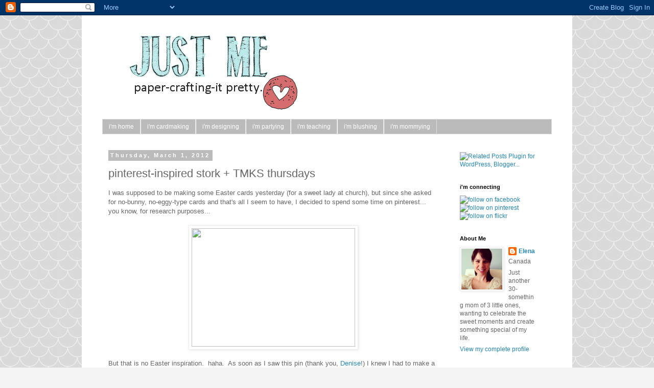

--- FILE ---
content_type: text/html; charset=UTF-8
request_url: https://justmeprints.blogspot.com/2012/03/pinterest-inspired-stork.html?showComment=1330610121203
body_size: 20685
content:
<!DOCTYPE html>
<html class='v2' dir='ltr' lang='en'>
<head>
<link href='https://www.blogger.com/static/v1/widgets/335934321-css_bundle_v2.css' rel='stylesheet' type='text/css'/>
<meta content='width=1100' name='viewport'/>
<meta content='text/html; charset=UTF-8' http-equiv='Content-Type'/>
<meta content='blogger' name='generator'/>
<link href='https://justmeprints.blogspot.com/favicon.ico' rel='icon' type='image/x-icon'/>
<link href='http://justmeprints.blogspot.com/2012/03/pinterest-inspired-stork.html' rel='canonical'/>
<link rel="alternate" type="application/atom+xml" title="Just ME - Atom" href="https://justmeprints.blogspot.com/feeds/posts/default" />
<link rel="alternate" type="application/rss+xml" title="Just ME - RSS" href="https://justmeprints.blogspot.com/feeds/posts/default?alt=rss" />
<link rel="service.post" type="application/atom+xml" title="Just ME - Atom" href="https://www.blogger.com/feeds/8808717781088867045/posts/default" />

<link rel="alternate" type="application/atom+xml" title="Just ME - Atom" href="https://justmeprints.blogspot.com/feeds/1810531277994168455/comments/default" />
<!--Can't find substitution for tag [blog.ieCssRetrofitLinks]-->
<link href='http://media-cdn.pinterest.com/upload/88031367685751207_vjm8YX4w_c.jpg' rel='image_src'/>
<meta content='http://justmeprints.blogspot.com/2012/03/pinterest-inspired-stork.html' property='og:url'/>
<meta content='pinterest-inspired stork + TMKS thursdays' property='og:title'/>
<meta content='I was supposed to be making some Easter cards yesterday (for a sweet lady at church), but since she asked for no-bunny, no-eggy-type cards a...' property='og:description'/>
<meta content='https://lh3.googleusercontent.com/blogger_img_proxy/AEn0k_t1wXCnMCUkETvKIhzmsJeno3CApcjwNoZNySPfzPgxA8RCj3je4s3Bgd0enMRkipC4AG3BmPRHL4xI0Wy8pGoIon61up6h29QMZCNSsKbnC-Fk2EwAqEHq67k0nBQdFw7hiNFySc4QsA=w1200-h630-p-k-no-nu' property='og:image'/>
<title>Just ME: pinterest-inspired stork + TMKS thursdays</title>
<style id='page-skin-1' type='text/css'><!--
/*
-----------------------------------------------
Blogger Template Style
Name:     Simple
Designer: Blogger
URL:      www.blogger.com
----------------------------------------------- */
/* Content
----------------------------------------------- */
body {
font: normal normal 12px 'Trebuchet MS', Trebuchet, Verdana, sans-serif;
color: #666666;
background: #f3f3f3 url(//themes.googleusercontent.com/image?id=0BwVBOzw_-hbMY2U1NzA4ZGYtOWU0YS00ZjllLThkZjgtNGIzYWU4NmM5MDc5) repeat scroll top center /* Credit: Ollustrator (http://www.istockphoto.com/googleimages.php?id=9505737&platform=blogger) */;
padding: 0 0 0 0;
}
html body .region-inner {
min-width: 0;
max-width: 100%;
width: auto;
}
h2 {
font-size: 22px;
}
a:link {
text-decoration:none;
color: #2288bb;
}
a:visited {
text-decoration:none;
color: #888888;
}
a:hover {
text-decoration:underline;
color: #33aaff;
}
.body-fauxcolumn-outer .fauxcolumn-inner {
background: transparent none repeat scroll top left;
_background-image: none;
}
.body-fauxcolumn-outer .cap-top {
position: absolute;
z-index: 1;
height: 400px;
width: 100%;
}
.body-fauxcolumn-outer .cap-top .cap-left {
width: 100%;
background: transparent none repeat-x scroll top left;
_background-image: none;
}
.content-outer {
-moz-box-shadow: 0 0 0 rgba(0, 0, 0, .15);
-webkit-box-shadow: 0 0 0 rgba(0, 0, 0, .15);
-goog-ms-box-shadow: 0 0 0 #333333;
box-shadow: 0 0 0 rgba(0, 0, 0, .15);
margin-bottom: 1px;
}
.content-inner {
padding: 10px 40px;
}
.content-inner {
background-color: #ffffff;
}
/* Header
----------------------------------------------- */
.header-outer {
background: #f3f3f3 none repeat-x scroll 0 -400px;
_background-image: none;
}
.Header h1 {
font: normal normal 40px 'Trebuchet MS',Trebuchet,Verdana,sans-serif;
color: #666666;
text-shadow: 0 0 0 rgba(0, 0, 0, .2);
}
.Header h1 a {
color: #666666;
}
.Header .description {
font-size: 18px;
color: #000000;
}
.header-inner .Header .titlewrapper {
padding: 22px 0;
}
.header-inner .Header .descriptionwrapper {
padding: 0 0;
}
/* Tabs
----------------------------------------------- */
.tabs-inner .section:first-child {
border-top: 0 solid #dddddd;
}
.tabs-inner .section:first-child ul {
margin-top: -1px;
border-top: 1px solid #dddddd;
border-left: 1px solid #dddddd;
border-right: 1px solid #dddddd;
}
.tabs-inner .widget ul {
background: #bbbbbb none repeat-x scroll 0 -800px;
_background-image: none;
border-bottom: 1px solid #dddddd;
margin-top: 0;
margin-left: -30px;
margin-right: -30px;
}
.tabs-inner .widget li a {
display: inline-block;
padding: .6em 1em;
font: normal normal 12px 'Trebuchet MS', Trebuchet, Verdana, sans-serif;
color: #ffffff;
border-left: 1px solid #ffffff;
border-right: 1px solid #dddddd;
}
.tabs-inner .widget li:first-child a {
border-left: none;
}
.tabs-inner .widget li.selected a, .tabs-inner .widget li a:hover {
color: #000000;
background-color: #eeeeee;
text-decoration: none;
}
/* Columns
----------------------------------------------- */
.main-outer {
border-top: 0 solid transparent;
}
.fauxcolumn-left-outer .fauxcolumn-inner {
border-right: 1px solid transparent;
}
.fauxcolumn-right-outer .fauxcolumn-inner {
border-left: 1px solid transparent;
}
/* Headings
----------------------------------------------- */
div.widget > h2,
div.widget h2.title {
margin: 0 0 1em 0;
font: normal bold 11px 'Trebuchet MS',Trebuchet,Verdana,sans-serif;
color: #000000;
}
/* Widgets
----------------------------------------------- */
.widget .zippy {
color: #999999;
text-shadow: 2px 2px 1px rgba(0, 0, 0, .1);
}
.widget .popular-posts ul {
list-style: none;
}
/* Posts
----------------------------------------------- */
h2.date-header {
font: normal bold 11px Arial, Tahoma, Helvetica, FreeSans, sans-serif;
}
.date-header span {
background-color: #bbbbbb;
color: #ffffff;
padding: 0.4em;
letter-spacing: 3px;
margin: inherit;
}
.main-inner {
padding-top: 35px;
padding-bottom: 65px;
}
.main-inner .column-center-inner {
padding: 0 0;
}
.main-inner .column-center-inner .section {
margin: 0 1em;
}
.post {
margin: 0 0 45px 0;
}
h3.post-title, .comments h4 {
font: normal normal 22px 'Trebuchet MS',Trebuchet,Verdana,sans-serif;
margin: .75em 0 0;
}
.post-body {
font-size: 110%;
line-height: 1.4;
position: relative;
}
.post-body img, .post-body .tr-caption-container, .Profile img, .Image img,
.BlogList .item-thumbnail img {
padding: 2px;
background: #ffffff;
border: 1px solid #eeeeee;
-moz-box-shadow: 1px 1px 5px rgba(0, 0, 0, .1);
-webkit-box-shadow: 1px 1px 5px rgba(0, 0, 0, .1);
box-shadow: 1px 1px 5px rgba(0, 0, 0, .1);
}
.post-body img, .post-body .tr-caption-container {
padding: 5px;
}
.post-body .tr-caption-container {
color: #666666;
}
.post-body .tr-caption-container img {
padding: 0;
background: transparent;
border: none;
-moz-box-shadow: 0 0 0 rgba(0, 0, 0, .1);
-webkit-box-shadow: 0 0 0 rgba(0, 0, 0, .1);
box-shadow: 0 0 0 rgba(0, 0, 0, .1);
}
.post-header {
margin: 0 0 1.5em;
line-height: 1.6;
font-size: 90%;
}
.post-footer {
margin: 20px -2px 0;
padding: 5px 10px;
color: #666666;
background-color: #eeeeee;
border-bottom: 1px solid #eeeeee;
line-height: 1.6;
font-size: 90%;
}
#comments .comment-author {
padding-top: 1.5em;
border-top: 1px solid transparent;
background-position: 0 1.5em;
}
#comments .comment-author:first-child {
padding-top: 0;
border-top: none;
}
.avatar-image-container {
margin: .2em 0 0;
}
#comments .avatar-image-container img {
border: 1px solid #eeeeee;
}
/* Comments
----------------------------------------------- */
.comments .comments-content .icon.blog-author {
background-repeat: no-repeat;
background-image: url([data-uri]);
}
.comments .comments-content .loadmore a {
border-top: 1px solid #999999;
border-bottom: 1px solid #999999;
}
.comments .comment-thread.inline-thread {
background-color: #eeeeee;
}
.comments .continue {
border-top: 2px solid #999999;
}
/* Accents
---------------------------------------------- */
.section-columns td.columns-cell {
border-left: 1px solid transparent;
}
.blog-pager {
background: transparent url(//www.blogblog.com/1kt/simple/paging_dot.png) repeat-x scroll top center;
}
.blog-pager-older-link, .home-link,
.blog-pager-newer-link {
background-color: #ffffff;
padding: 5px;
}
.footer-outer {
border-top: 1px dashed #bbbbbb;
}
/* Mobile
----------------------------------------------- */
body.mobile  {
background-size: auto;
}
.mobile .body-fauxcolumn-outer {
background: transparent none repeat scroll top left;
}
.mobile .body-fauxcolumn-outer .cap-top {
background-size: 100% auto;
}
.mobile .content-outer {
-webkit-box-shadow: 0 0 3px rgba(0, 0, 0, .15);
box-shadow: 0 0 3px rgba(0, 0, 0, .15);
}
.mobile .tabs-inner .widget ul {
margin-left: 0;
margin-right: 0;
}
.mobile .post {
margin: 0;
}
.mobile .main-inner .column-center-inner .section {
margin: 0;
}
.mobile .date-header span {
padding: 0.1em 10px;
margin: 0 -10px;
}
.mobile h3.post-title {
margin: 0;
}
.mobile .blog-pager {
background: transparent none no-repeat scroll top center;
}
.mobile .footer-outer {
border-top: none;
}
.mobile .main-inner, .mobile .footer-inner {
background-color: #ffffff;
}
.mobile-index-contents {
color: #666666;
}
.mobile-link-button {
background-color: #2288bb;
}
.mobile-link-button a:link, .mobile-link-button a:visited {
color: #ffffff;
}
.mobile .tabs-inner .section:first-child {
border-top: none;
}
.mobile .tabs-inner .PageList .widget-content {
background-color: #eeeeee;
color: #000000;
border-top: 1px solid #dddddd;
border-bottom: 1px solid #dddddd;
}
.mobile .tabs-inner .PageList .widget-content .pagelist-arrow {
border-left: 1px solid #dddddd;
}

--></style>
<style id='template-skin-1' type='text/css'><!--
body {
min-width: 960px;
}
.content-outer, .content-fauxcolumn-outer, .region-inner {
min-width: 960px;
max-width: 960px;
_width: 960px;
}
.main-inner .columns {
padding-left: 0px;
padding-right: 210px;
}
.main-inner .fauxcolumn-center-outer {
left: 0px;
right: 210px;
/* IE6 does not respect left and right together */
_width: expression(this.parentNode.offsetWidth -
parseInt("0px") -
parseInt("210px") + 'px');
}
.main-inner .fauxcolumn-left-outer {
width: 0px;
}
.main-inner .fauxcolumn-right-outer {
width: 210px;
}
.main-inner .column-left-outer {
width: 0px;
right: 100%;
margin-left: -0px;
}
.main-inner .column-right-outer {
width: 210px;
margin-right: -210px;
}
#layout {
min-width: 0;
}
#layout .content-outer {
min-width: 0;
width: 800px;
}
#layout .region-inner {
min-width: 0;
width: auto;
}
body#layout div.add_widget {
padding: 8px;
}
body#layout div.add_widget a {
margin-left: 32px;
}
--></style>
<style>
    body {background-image:url(\/\/themes.googleusercontent.com\/image?id=0BwVBOzw_-hbMY2U1NzA4ZGYtOWU0YS00ZjllLThkZjgtNGIzYWU4NmM5MDc5);}
    
@media (max-width: 200px) { body {background-image:url(\/\/themes.googleusercontent.com\/image?id=0BwVBOzw_-hbMY2U1NzA4ZGYtOWU0YS00ZjllLThkZjgtNGIzYWU4NmM5MDc5&options=w200);}}
@media (max-width: 400px) and (min-width: 201px) { body {background-image:url(\/\/themes.googleusercontent.com\/image?id=0BwVBOzw_-hbMY2U1NzA4ZGYtOWU0YS00ZjllLThkZjgtNGIzYWU4NmM5MDc5&options=w400);}}
@media (max-width: 800px) and (min-width: 401px) { body {background-image:url(\/\/themes.googleusercontent.com\/image?id=0BwVBOzw_-hbMY2U1NzA4ZGYtOWU0YS00ZjllLThkZjgtNGIzYWU4NmM5MDc5&options=w800);}}
@media (max-width: 1200px) and (min-width: 801px) { body {background-image:url(\/\/themes.googleusercontent.com\/image?id=0BwVBOzw_-hbMY2U1NzA4ZGYtOWU0YS00ZjllLThkZjgtNGIzYWU4NmM5MDc5&options=w1200);}}
/* Last tag covers anything over one higher than the previous max-size cap. */
@media (min-width: 1201px) { body {background-image:url(\/\/themes.googleusercontent.com\/image?id=0BwVBOzw_-hbMY2U1NzA4ZGYtOWU0YS00ZjllLThkZjgtNGIzYWU4NmM5MDc5&options=w1600);}}
  </style>
<link href='https://www.blogger.com/dyn-css/authorization.css?targetBlogID=8808717781088867045&amp;zx=6e016857-8019-4531-a3ef-b083b953f172' media='none' onload='if(media!=&#39;all&#39;)media=&#39;all&#39;' rel='stylesheet'/><noscript><link href='https://www.blogger.com/dyn-css/authorization.css?targetBlogID=8808717781088867045&amp;zx=6e016857-8019-4531-a3ef-b083b953f172' rel='stylesheet'/></noscript>
<meta name='google-adsense-platform-account' content='ca-host-pub-1556223355139109'/>
<meta name='google-adsense-platform-domain' content='blogspot.com'/>

</head>
<body class='loading variant-simplysimple'>
<div class='navbar section' id='navbar' name='Navbar'><div class='widget Navbar' data-version='1' id='Navbar1'><script type="text/javascript">
    function setAttributeOnload(object, attribute, val) {
      if(window.addEventListener) {
        window.addEventListener('load',
          function(){ object[attribute] = val; }, false);
      } else {
        window.attachEvent('onload', function(){ object[attribute] = val; });
      }
    }
  </script>
<div id="navbar-iframe-container"></div>
<script type="text/javascript" src="https://apis.google.com/js/platform.js"></script>
<script type="text/javascript">
      gapi.load("gapi.iframes:gapi.iframes.style.bubble", function() {
        if (gapi.iframes && gapi.iframes.getContext) {
          gapi.iframes.getContext().openChild({
              url: 'https://www.blogger.com/navbar/8808717781088867045?po\x3d1810531277994168455\x26origin\x3dhttps://justmeprints.blogspot.com',
              where: document.getElementById("navbar-iframe-container"),
              id: "navbar-iframe"
          });
        }
      });
    </script><script type="text/javascript">
(function() {
var script = document.createElement('script');
script.type = 'text/javascript';
script.src = '//pagead2.googlesyndication.com/pagead/js/google_top_exp.js';
var head = document.getElementsByTagName('head')[0];
if (head) {
head.appendChild(script);
}})();
</script>
</div></div>
<div class='body-fauxcolumns'>
<div class='fauxcolumn-outer body-fauxcolumn-outer'>
<div class='cap-top'>
<div class='cap-left'></div>
<div class='cap-right'></div>
</div>
<div class='fauxborder-left'>
<div class='fauxborder-right'></div>
<div class='fauxcolumn-inner'>
</div>
</div>
<div class='cap-bottom'>
<div class='cap-left'></div>
<div class='cap-right'></div>
</div>
</div>
</div>
<div class='content'>
<div class='content-fauxcolumns'>
<div class='fauxcolumn-outer content-fauxcolumn-outer'>
<div class='cap-top'>
<div class='cap-left'></div>
<div class='cap-right'></div>
</div>
<div class='fauxborder-left'>
<div class='fauxborder-right'></div>
<div class='fauxcolumn-inner'>
</div>
</div>
<div class='cap-bottom'>
<div class='cap-left'></div>
<div class='cap-right'></div>
</div>
</div>
</div>
<div class='content-outer'>
<div class='content-cap-top cap-top'>
<div class='cap-left'></div>
<div class='cap-right'></div>
</div>
<div class='fauxborder-left content-fauxborder-left'>
<div class='fauxborder-right content-fauxborder-right'></div>
<div class='content-inner'>
<header>
<div class='header-outer'>
<div class='header-cap-top cap-top'>
<div class='cap-left'></div>
<div class='cap-right'></div>
</div>
<div class='fauxborder-left header-fauxborder-left'>
<div class='fauxborder-right header-fauxborder-right'></div>
<div class='region-inner header-inner'>
<div class='header section' id='header' name='Header'><div class='widget Header' data-version='1' id='Header1'>
<div id='header-inner'>
<a href='https://justmeprints.blogspot.com/' style='display: block'>
<img alt='Just ME' height='194px; ' id='Header1_headerimg' src='https://blogger.googleusercontent.com/img/b/R29vZ2xl/AVvXsEipPl9538khd4i_G1jIob9wMRg9sjXNffCxcJqxpscyn7tHDS-KLY-FIgW-dn1-suGFvwqfAK-BBonc92tZqJKfg0RbgqBQmA2WqcfxWWFUywKJQIYiD7JeRp12bBj6s0kBNmV2WsX9nTes/s1600/Image3b.png' style='display: block' width='880px; '/>
</a>
</div>
</div></div>
</div>
</div>
<div class='header-cap-bottom cap-bottom'>
<div class='cap-left'></div>
<div class='cap-right'></div>
</div>
</div>
</header>
<div class='tabs-outer'>
<div class='tabs-cap-top cap-top'>
<div class='cap-left'></div>
<div class='cap-right'></div>
</div>
<div class='fauxborder-left tabs-fauxborder-left'>
<div class='fauxborder-right tabs-fauxborder-right'></div>
<div class='region-inner tabs-inner'>
<div class='tabs section' id='crosscol' name='Cross-Column'><div class='widget LinkList' data-version='1' id='LinkList1'>
<h2>tabs</h2>
<div class='widget-content'>
<ul>
<li><a href='http://justmeprints.blogspot.ca/'>i'm home</a></li>
<li><a href='http://justmeprints.blogspot.ca/p/im-cardmaking.html'>i'm cardmaking</a></li>
<li><a href='http://justmeprints.blogspot.ca/p/im-designing.html'>i'm designing</a></li>
<li><a href='http://justmeprints.blogspot.ca/p/im-partying.html'>i'm partying</a></li>
<li><a href='http://justmeprints.blogspot.ca/p/im-teaching.html'>i'm teaching</a></li>
<li><a href='http://justmeprints.blogspot.ca/p/im-blushing.html'>i'm blushing</a></li>
<li><a href='http://justmeprints.blogspot.ca/p/im-mommying.html'>i'm mommying</a></li>
</ul>
<div class='clear'></div>
</div>
</div></div>
<div class='tabs no-items section' id='crosscol-overflow' name='Cross-Column 2'></div>
</div>
</div>
<div class='tabs-cap-bottom cap-bottom'>
<div class='cap-left'></div>
<div class='cap-right'></div>
</div>
</div>
<div class='main-outer'>
<div class='main-cap-top cap-top'>
<div class='cap-left'></div>
<div class='cap-right'></div>
</div>
<div class='fauxborder-left main-fauxborder-left'>
<div class='fauxborder-right main-fauxborder-right'></div>
<div class='region-inner main-inner'>
<div class='columns fauxcolumns'>
<div class='fauxcolumn-outer fauxcolumn-center-outer'>
<div class='cap-top'>
<div class='cap-left'></div>
<div class='cap-right'></div>
</div>
<div class='fauxborder-left'>
<div class='fauxborder-right'></div>
<div class='fauxcolumn-inner'>
</div>
</div>
<div class='cap-bottom'>
<div class='cap-left'></div>
<div class='cap-right'></div>
</div>
</div>
<div class='fauxcolumn-outer fauxcolumn-left-outer'>
<div class='cap-top'>
<div class='cap-left'></div>
<div class='cap-right'></div>
</div>
<div class='fauxborder-left'>
<div class='fauxborder-right'></div>
<div class='fauxcolumn-inner'>
</div>
</div>
<div class='cap-bottom'>
<div class='cap-left'></div>
<div class='cap-right'></div>
</div>
</div>
<div class='fauxcolumn-outer fauxcolumn-right-outer'>
<div class='cap-top'>
<div class='cap-left'></div>
<div class='cap-right'></div>
</div>
<div class='fauxborder-left'>
<div class='fauxborder-right'></div>
<div class='fauxcolumn-inner'>
</div>
</div>
<div class='cap-bottom'>
<div class='cap-left'></div>
<div class='cap-right'></div>
</div>
</div>
<!-- corrects IE6 width calculation -->
<div class='columns-inner'>
<div class='column-center-outer'>
<div class='column-center-inner'>
<div class='main section' id='main' name='Main'><div class='widget Blog' data-version='1' id='Blog1'>
<div class='blog-posts hfeed'>

          <div class="date-outer">
        
<h2 class='date-header'><span>Thursday, March 1, 2012</span></h2>

          <div class="date-posts">
        
<div class='post-outer'>
<div class='post hentry'>
<a name='1810531277994168455'></a>
<h3 class='post-title entry-title'>
pinterest-inspired stork + TMKS thursdays
</h3>
<div class='post-header'>
<div class='post-header-line-1'></div>
</div>
<div class='post-body entry-content' id='post-body-1810531277994168455'>
I was supposed to be making some Easter cards yesterday (for a sweet lady at church), but since she asked for no-bunny, no-eggy-type cards and that's all I seem to have, I decided to spend some time on pinterest... you know, for research purposes...<br />
<div><br />
</div><div class="separator" style="clear: both; text-align: center;"><a href="http://media-cdn.pinterest.com/upload/88031367685751207_vjm8YX4w_c.jpg" imageanchor="1" style="margin-left: 1em; margin-right: 1em;"><img border="0" height="232" src="https://lh3.googleusercontent.com/blogger_img_proxy/AEn0k_t1wXCnMCUkETvKIhzmsJeno3CApcjwNoZNySPfzPgxA8RCj3je4s3Bgd0enMRkipC4AG3BmPRHL4xI0Wy8pGoIon61up6h29QMZCNSsKbnC-Fk2EwAqEHq67k0nBQdFw7hiNFySc4QsA=s0-d" width="320"></a></div><div><br />
</div><div>But that is no Easter inspiration. &nbsp;haha. &nbsp;As soon as I saw this pin (thank you, <a href="http://stampwithsass.blogspot.com/" target="_blank">Denise</a>!) I knew I had to make a little card. &nbsp;Sometimes a girl's just gotta play :)</div><div><br />
</div><div class="separator" style="clear: both; text-align: center;"><a href="https://blogger.googleusercontent.com/img/b/R29vZ2xl/AVvXsEjhj-HAzDPMrVfkwCTsj3ofUEpfPnWLxy9uKKbDsjotZxJ4VUlSC2Y8wmiJ1oQmd3vwE-i0_OPA1_9p2eyNR60XXONq2zS0lMmkoEzYbAWU3BcNduL4snY1tz8fYUI8fYD8wINNLXHsrnM/s1600/20120229_88.JPG" imageanchor="1" style="clear: left; float: left; margin-bottom: 1em; margin-right: 1em;"><img border="0" height="612" src="https://blogger.googleusercontent.com/img/b/R29vZ2xl/AVvXsEjhj-HAzDPMrVfkwCTsj3ofUEpfPnWLxy9uKKbDsjotZxJ4VUlSC2Y8wmiJ1oQmd3vwE-i0_OPA1_9p2eyNR60XXONq2zS0lMmkoEzYbAWU3BcNduL4snY1tz8fYUI8fYD8wINNLXHsrnM/s640/20120229_88.JPG" width="640" /></a></div><br />
<div class="separator" style="clear: both; text-align: left;">I first stamped the banner (lawn fawn's "bannerific") onto my cardstock and again onto masking paper. &nbsp;I covered my cardstock banner and stamped the stork and baby images overtop (from PTI's "bundle of love"). Then, I also created masks for the stork and baby bundle so that I could stamp the hero arts "envelope pattern" over the entire area. &nbsp;To frame it all out, I stamped the air mail strip (from PTI's "postmarks") all around. &nbsp;The kraft cardstock was covered with SU's "a to z" - thank you, stamp positioner...</div><div class="separator" style="clear: both; text-align: center;"><br />
</div><div class="separator" style="clear: both; text-align: center;"><a href="https://blogger.googleusercontent.com/img/b/R29vZ2xl/AVvXsEgo6gGkP9yfhn74M5-DXcnXTgSMNYxObQ3wC5C2kYSuQ4Hbtc66xggvzY6idvx4rt1dglM58EuN00kSWGifNP03jwl8zk6oxrnNSxxCGqkG9_UefE5N0oMkFV3C4IugchTHR2UPYz2xi7w/s1600/20120229_93.JPG" imageanchor="1" style="margin-left: 1em; margin-right: 1em;"><img border="0" height="266" src="https://blogger.googleusercontent.com/img/b/R29vZ2xl/AVvXsEgo6gGkP9yfhn74M5-DXcnXTgSMNYxObQ3wC5C2kYSuQ4Hbtc66xggvzY6idvx4rt1dglM58EuN00kSWGifNP03jwl8zk6oxrnNSxxCGqkG9_UefE5N0oMkFV3C4IugchTHR2UPYz2xi7w/s400/20120229_93.JPG" width="400" /></a></div><div class="separator" style="clear: both; text-align: center;"><br />
</div><div class="separator" style="clear: both; text-align: left;">Oh, and to continue my Easter saga, once I created this card for fun, I did find a few cards to CASE for my sweet church lady... whew!</div><div class="separator" style="clear: both; text-align: left;"><br />
</div><div class="separator" style="clear: both; text-align: left;">And, since it's Thursday... time for TMKS Thursdays! (that's "things my kids said," if you're just tuning in!)</div><div class="separator" style="clear: both; text-align: left;"><br />
</div><div class="separator" style="clear: both; text-align: left;">This week has been healthy, thank God! but our little Maia, not even 2 years old, has been draining the life right out of me... here is a small sampling of what she has been yelling: "i had it first!" "i no like it that!" "i hate that" "i do it a-own self!" "no help you!"</div><div class="separator" style="clear: both; text-align: left;"><br />
</div><div class="separator" style="clear: both; text-align: left;">I am so thankful that she has a strong personality, because I'm hoping that means she won't be the one giving in to peer pressure later on, but boy! this is something new to me... thank goodness she looks like an angel when she's sleeping. &nbsp;I sneak in and peek at her, just to fall in love again :)</div><div class="separator" style="clear: both; text-align: left;"><br />
</div><div class="separator" style="clear: both; text-align: left;">Have a great day!</div><div><br />
</div><div><br />
</div><div><br />
</div>
<div id='pin-wrapper' style='margin:5px 10px 5px 0; text-align: left;'>
<a class='pin-it-button' count-layout='horizontal' href='http://pinterest.com/pin/create/button/?url=https://justmeprints.blogspot.com/2012/03/pinterest-inspired-stork.html'>Pin It</a>
<a href='javascript:void(run_pinmarklet())' style='margin-left:-93px; width:43px; height:20px; display:inline-block;'></a>
</div>
<script src="//assets.pinterest.com/js/pinit.js" type="text/javascript"></script>
<script type='text/javascript'>
function run_pinmarklet() {
    var e=document.createElement('script');
    e.setAttribute('type','text/javascript');
    e.setAttribute('charset','UTF-8');
    e.setAttribute('src','http://assets.pinterest.com/js/pinmarklet.js?r=' + Math.random()*99999999);
    document.body.appendChild(e);
}
</script>
<div style='clear: both;'></div>
</div>
<div class='post-footer'>
<div class='post-footer-line post-footer-line-1'><span class='post-author vcard'>
Posted by
<span class='fn'>
<a href='https://www.blogger.com/profile/10855344174202273040' rel='author' title='author profile'>
Elena
</a>
</span>
</span>
<span class='post-timestamp'>
at
<a class='timestamp-link' href='https://justmeprints.blogspot.com/2012/03/pinterest-inspired-stork.html' rel='bookmark' title='permanent link'><abbr class='published' title='2012-03-01T05:41:00-05:00'>5:41&#8239;AM</abbr></a>
</span>
<span class='post-comment-link'>
</span>
<span class='post-icons'>
<span class='item-control blog-admin pid-752619313'>
<a href='https://www.blogger.com/post-edit.g?blogID=8808717781088867045&postID=1810531277994168455&from=pencil' title='Edit Post'>
<img alt='' class='icon-action' height='18' src='https://resources.blogblog.com/img/icon18_edit_allbkg.gif' width='18'/>
</a>
</span>
</span>
<div class='post-share-buttons goog-inline-block'>
<a class='goog-inline-block share-button sb-email' href='https://www.blogger.com/share-post.g?blogID=8808717781088867045&postID=1810531277994168455&target=email' target='_blank' title='Email This'><span class='share-button-link-text'>Email This</span></a><a class='goog-inline-block share-button sb-blog' href='https://www.blogger.com/share-post.g?blogID=8808717781088867045&postID=1810531277994168455&target=blog' onclick='window.open(this.href, "_blank", "height=270,width=475"); return false;' target='_blank' title='BlogThis!'><span class='share-button-link-text'>BlogThis!</span></a><a class='goog-inline-block share-button sb-twitter' href='https://www.blogger.com/share-post.g?blogID=8808717781088867045&postID=1810531277994168455&target=twitter' target='_blank' title='Share to X'><span class='share-button-link-text'>Share to X</span></a><a class='goog-inline-block share-button sb-facebook' href='https://www.blogger.com/share-post.g?blogID=8808717781088867045&postID=1810531277994168455&target=facebook' onclick='window.open(this.href, "_blank", "height=430,width=640"); return false;' target='_blank' title='Share to Facebook'><span class='share-button-link-text'>Share to Facebook</span></a><a class='goog-inline-block share-button sb-pinterest' href='https://www.blogger.com/share-post.g?blogID=8808717781088867045&postID=1810531277994168455&target=pinterest' target='_blank' title='Share to Pinterest'><span class='share-button-link-text'>Share to Pinterest</span></a>
</div>
</div>
<div class='post-footer-line post-footer-line-2'><span class='post-labels'>
Labels:
<a href='https://justmeprints.blogspot.com/search/label/A%20to%20Z' rel='tag'>A to Z</a>,
<a href='https://justmeprints.blogspot.com/search/label/bannerific' rel='tag'>bannerific</a>,
<a href='https://justmeprints.blogspot.com/search/label/bundle%20of%20love' rel='tag'>bundle of love</a>,
<a href='https://justmeprints.blogspot.com/search/label/lawn%20fawn' rel='tag'>lawn fawn</a>,
<a href='https://justmeprints.blogspot.com/search/label/postmarks' rel='tag'>postmarks</a>,
<a href='https://justmeprints.blogspot.com/search/label/PTI' rel='tag'>PTI</a>
</span>
</div>
<div class='post-footer-line post-footer-line-3'><span class='post-location'>
</span>
</div>
</div>
</div>
<div class='comments' id='comments'>
<a name='comments'></a>
<h4>11 comments:</h4>
<div class='comments-content'>
<script async='async' src='' type='text/javascript'></script>
<script type='text/javascript'>
    (function() {
      var items = null;
      var msgs = null;
      var config = {};

// <![CDATA[
      var cursor = null;
      if (items && items.length > 0) {
        cursor = parseInt(items[items.length - 1].timestamp) + 1;
      }

      var bodyFromEntry = function(entry) {
        var text = (entry &&
                    ((entry.content && entry.content.$t) ||
                     (entry.summary && entry.summary.$t))) ||
            '';
        if (entry && entry.gd$extendedProperty) {
          for (var k in entry.gd$extendedProperty) {
            if (entry.gd$extendedProperty[k].name == 'blogger.contentRemoved') {
              return '<span class="deleted-comment">' + text + '</span>';
            }
          }
        }
        return text;
      }

      var parse = function(data) {
        cursor = null;
        var comments = [];
        if (data && data.feed && data.feed.entry) {
          for (var i = 0, entry; entry = data.feed.entry[i]; i++) {
            var comment = {};
            // comment ID, parsed out of the original id format
            var id = /blog-(\d+).post-(\d+)/.exec(entry.id.$t);
            comment.id = id ? id[2] : null;
            comment.body = bodyFromEntry(entry);
            comment.timestamp = Date.parse(entry.published.$t) + '';
            if (entry.author && entry.author.constructor === Array) {
              var auth = entry.author[0];
              if (auth) {
                comment.author = {
                  name: (auth.name ? auth.name.$t : undefined),
                  profileUrl: (auth.uri ? auth.uri.$t : undefined),
                  avatarUrl: (auth.gd$image ? auth.gd$image.src : undefined)
                };
              }
            }
            if (entry.link) {
              if (entry.link[2]) {
                comment.link = comment.permalink = entry.link[2].href;
              }
              if (entry.link[3]) {
                var pid = /.*comments\/default\/(\d+)\?.*/.exec(entry.link[3].href);
                if (pid && pid[1]) {
                  comment.parentId = pid[1];
                }
              }
            }
            comment.deleteclass = 'item-control blog-admin';
            if (entry.gd$extendedProperty) {
              for (var k in entry.gd$extendedProperty) {
                if (entry.gd$extendedProperty[k].name == 'blogger.itemClass') {
                  comment.deleteclass += ' ' + entry.gd$extendedProperty[k].value;
                } else if (entry.gd$extendedProperty[k].name == 'blogger.displayTime') {
                  comment.displayTime = entry.gd$extendedProperty[k].value;
                }
              }
            }
            comments.push(comment);
          }
        }
        return comments;
      };

      var paginator = function(callback) {
        if (hasMore()) {
          var url = config.feed + '?alt=json&v=2&orderby=published&reverse=false&max-results=50';
          if (cursor) {
            url += '&published-min=' + new Date(cursor).toISOString();
          }
          window.bloggercomments = function(data) {
            var parsed = parse(data);
            cursor = parsed.length < 50 ? null
                : parseInt(parsed[parsed.length - 1].timestamp) + 1
            callback(parsed);
            window.bloggercomments = null;
          }
          url += '&callback=bloggercomments';
          var script = document.createElement('script');
          script.type = 'text/javascript';
          script.src = url;
          document.getElementsByTagName('head')[0].appendChild(script);
        }
      };
      var hasMore = function() {
        return !!cursor;
      };
      var getMeta = function(key, comment) {
        if ('iswriter' == key) {
          var matches = !!comment.author
              && comment.author.name == config.authorName
              && comment.author.profileUrl == config.authorUrl;
          return matches ? 'true' : '';
        } else if ('deletelink' == key) {
          return config.baseUri + '/comment/delete/'
               + config.blogId + '/' + comment.id;
        } else if ('deleteclass' == key) {
          return comment.deleteclass;
        }
        return '';
      };

      var replybox = null;
      var replyUrlParts = null;
      var replyParent = undefined;

      var onReply = function(commentId, domId) {
        if (replybox == null) {
          // lazily cache replybox, and adjust to suit this style:
          replybox = document.getElementById('comment-editor');
          if (replybox != null) {
            replybox.height = '250px';
            replybox.style.display = 'block';
            replyUrlParts = replybox.src.split('#');
          }
        }
        if (replybox && (commentId !== replyParent)) {
          replybox.src = '';
          document.getElementById(domId).insertBefore(replybox, null);
          replybox.src = replyUrlParts[0]
              + (commentId ? '&parentID=' + commentId : '')
              + '#' + replyUrlParts[1];
          replyParent = commentId;
        }
      };

      var hash = (window.location.hash || '#').substring(1);
      var startThread, targetComment;
      if (/^comment-form_/.test(hash)) {
        startThread = hash.substring('comment-form_'.length);
      } else if (/^c[0-9]+$/.test(hash)) {
        targetComment = hash.substring(1);
      }

      // Configure commenting API:
      var configJso = {
        'maxDepth': config.maxThreadDepth
      };
      var provider = {
        'id': config.postId,
        'data': items,
        'loadNext': paginator,
        'hasMore': hasMore,
        'getMeta': getMeta,
        'onReply': onReply,
        'rendered': true,
        'initComment': targetComment,
        'initReplyThread': startThread,
        'config': configJso,
        'messages': msgs
      };

      var render = function() {
        if (window.goog && window.goog.comments) {
          var holder = document.getElementById('comment-holder');
          window.goog.comments.render(holder, provider);
        }
      };

      // render now, or queue to render when library loads:
      if (window.goog && window.goog.comments) {
        render();
      } else {
        window.goog = window.goog || {};
        window.goog.comments = window.goog.comments || {};
        window.goog.comments.loadQueue = window.goog.comments.loadQueue || [];
        window.goog.comments.loadQueue.push(render);
      }
    })();
// ]]>
  </script>
<div id='comment-holder'>
<div class="comment-thread toplevel-thread"><ol id="top-ra"><li class="comment" id="c2485032165409328991"><div class="avatar-image-container"><img src="//blogger.googleusercontent.com/img/b/R29vZ2xl/AVvXsEhCHK56e9Whrc6Px49pgImx40ZlFirsolaAlVdayQ-KHW55r64tPOMffr7V7zLNnTWqtnEaYlKvIHLpr8UWeMISUQayayZ4z2pn9UJmdyIDxdW-vrsXjtfFO2OeTnaaOw/s45-c/BioFace.png" alt=""/></div><div class="comment-block"><div class="comment-header"><cite class="user"><a href="https://www.blogger.com/profile/09345254085242445787" rel="nofollow">Tanya</a></cite><span class="icon user "></span><span class="datetime secondary-text"><a rel="nofollow" href="https://justmeprints.blogspot.com/2012/03/pinterest-inspired-stork.html?showComment=1330608416607#c2485032165409328991">March 1, 2012 at 8:26&#8239;AM</a></span></div><p class="comment-content">I too believe Pinterest is an important part of my job. <br><br>My TMKS contribution comes from 6 year old E who, this morning, claimed she couldn&#39;t go to school because, &quot;my eyebrows...they hurt.&quot;<br><br>Yep. She&#39;s still in bed. (Truth is, she actually is sick.)</p><span class="comment-actions secondary-text"><a class="comment-reply" target="_self" data-comment-id="2485032165409328991">Reply</a><span class="item-control blog-admin blog-admin pid-298888089"><a target="_self" href="https://www.blogger.com/comment/delete/8808717781088867045/2485032165409328991">Delete</a></span></span></div><div class="comment-replies"><div id="c2485032165409328991-rt" class="comment-thread inline-thread hidden"><span class="thread-toggle thread-expanded"><span class="thread-arrow"></span><span class="thread-count"><a target="_self">Replies</a></span></span><ol id="c2485032165409328991-ra" class="thread-chrome thread-expanded"><div></div><div id="c2485032165409328991-continue" class="continue"><a class="comment-reply" target="_self" data-comment-id="2485032165409328991">Reply</a></div></ol></div></div><div class="comment-replybox-single" id="c2485032165409328991-ce"></div></li><li class="comment" id="c6398465217127028153"><div class="avatar-image-container"><img src="//4.bp.blogspot.com/_uOIt3plDhMs/SnGwAjwmy0I/AAAAAAAABbs/G8G5nPI9S8c/S45-s35/Denise%2BBW.jpg" alt=""/></div><div class="comment-block"><div class="comment-header"><cite class="user"><a href="https://www.blogger.com/profile/01817701993012676451" rel="nofollow">Denise</a></cite><span class="icon user "></span><span class="datetime secondary-text"><a rel="nofollow" href="https://justmeprints.blogspot.com/2012/03/pinterest-inspired-stork.html?showComment=1330609528873#c6398465217127028153">March 1, 2012 at 8:45&#8239;AM</a></span></div><p class="comment-content">This IS perfection!  I love the air mail border.  And yes, I went a little stork crazy... now you know my secret. ;)  <br><br>TMKS: Abigail unwound a spool of my ribbon (you know, the GOOD kind) and when I asked her. &quot;WHAT are you doing??&quot; Her response: &quot;It&#39;s my rescue rope.  I need it t save animals.&quot; ala DIego.  Her response took me by surprise and scored cuteness points so she got to keep her &quot;rescue rope&quot;. ;)</p><span class="comment-actions secondary-text"><a class="comment-reply" target="_self" data-comment-id="6398465217127028153">Reply</a><span class="item-control blog-admin blog-admin pid-1797494052"><a target="_self" href="https://www.blogger.com/comment/delete/8808717781088867045/6398465217127028153">Delete</a></span></span></div><div class="comment-replies"><div id="c6398465217127028153-rt" class="comment-thread inline-thread hidden"><span class="thread-toggle thread-expanded"><span class="thread-arrow"></span><span class="thread-count"><a target="_self">Replies</a></span></span><ol id="c6398465217127028153-ra" class="thread-chrome thread-expanded"><div></div><div id="c6398465217127028153-continue" class="continue"><a class="comment-reply" target="_self" data-comment-id="6398465217127028153">Reply</a></div></ol></div></div><div class="comment-replybox-single" id="c6398465217127028153-ce"></div></li><li class="comment" id="c5443596802883105327"><div class="avatar-image-container"><img src="//blogger.googleusercontent.com/img/b/R29vZ2xl/AVvXsEiLghKqhHfq76J4HQbu1MmHoXFiwBFxVRH4ruQRBpoYP5fmmOgZc3gTbOkzRTViplDUyHsSrqlb8FyHvXiXsvl5bKbBuZV-92UYaWtvhH8DBFrtCGC_rFUhy_04XKvbkrw/s45-c/IMGP3549.JPG" alt=""/></div><div class="comment-block"><div class="comment-header"><cite class="user"><a href="https://www.blogger.com/profile/11141569373774498898" rel="nofollow">Leigh Penner</a></cite><span class="icon user "></span><span class="datetime secondary-text"><a rel="nofollow" href="https://justmeprints.blogspot.com/2012/03/pinterest-inspired-stork.html?showComment=1330610121203#c5443596802883105327">March 1, 2012 at 8:55&#8239;AM</a></span></div><p class="comment-content">Reading the things your daughter has been saying totally makes me laugh! Sigh.... I miss that young, fun age!<br>Beautiful card, Elena-- great take on the inspiration! It&#39;s perfect!</p><span class="comment-actions secondary-text"><a class="comment-reply" target="_self" data-comment-id="5443596802883105327">Reply</a><span class="item-control blog-admin blog-admin pid-872137607"><a target="_self" href="https://www.blogger.com/comment/delete/8808717781088867045/5443596802883105327">Delete</a></span></span></div><div class="comment-replies"><div id="c5443596802883105327-rt" class="comment-thread inline-thread hidden"><span class="thread-toggle thread-expanded"><span class="thread-arrow"></span><span class="thread-count"><a target="_self">Replies</a></span></span><ol id="c5443596802883105327-ra" class="thread-chrome thread-expanded"><div></div><div id="c5443596802883105327-continue" class="continue"><a class="comment-reply" target="_self" data-comment-id="5443596802883105327">Reply</a></div></ol></div></div><div class="comment-replybox-single" id="c5443596802883105327-ce"></div></li><li class="comment" id="c8936236138515608872"><div class="avatar-image-container"><img src="//blogger.googleusercontent.com/img/b/R29vZ2xl/AVvXsEgFAYbpkMTmZIW3c9rht42wdlOfVa0kzfIdSN0ZvKLYR3jhMk2JZLpNl2Kqy7ur0CpMEhiWvFJ_bwnaNDyvmCmmSY3YGKgwty2elgj8qgeQCHGZjDuRJhHwlQTV9BSeow/s45-c/favicon.tif" alt=""/></div><div class="comment-block"><div class="comment-header"><cite class="user"><a href="https://www.blogger.com/profile/00566632757945970254" rel="nofollow">Paper and Ribbons</a></cite><span class="icon user "></span><span class="datetime secondary-text"><a rel="nofollow" href="https://justmeprints.blogspot.com/2012/03/pinterest-inspired-stork.html?showComment=1330615852800#c8936236138515608872">March 1, 2012 at 10:30&#8239;AM</a></span></div><p class="comment-content">Such a beautiful card! I love the border.</p><span class="comment-actions secondary-text"><a class="comment-reply" target="_self" data-comment-id="8936236138515608872">Reply</a><span class="item-control blog-admin blog-admin pid-418583500"><a target="_self" href="https://www.blogger.com/comment/delete/8808717781088867045/8936236138515608872">Delete</a></span></span></div><div class="comment-replies"><div id="c8936236138515608872-rt" class="comment-thread inline-thread hidden"><span class="thread-toggle thread-expanded"><span class="thread-arrow"></span><span class="thread-count"><a target="_self">Replies</a></span></span><ol id="c8936236138515608872-ra" class="thread-chrome thread-expanded"><div></div><div id="c8936236138515608872-continue" class="continue"><a class="comment-reply" target="_self" data-comment-id="8936236138515608872">Reply</a></div></ol></div></div><div class="comment-replybox-single" id="c8936236138515608872-ce"></div></li><li class="comment" id="c4614599671564960163"><div class="avatar-image-container"><img src="//blogger.googleusercontent.com/img/b/R29vZ2xl/AVvXsEj8CZ2lHKtWbzZfDOXLtNK4iI-bxT7cUCG_jfTTuMy_foPPVdOCIeAjYsoDSs1WeYuQAmlOF2jDk1yf-7lI1tBmRAEImG12rT5lIwX7TiWhavYAls9BgBNoSnPJDS5cXzk/s45-c/IMG_3203.jpg" alt=""/></div><div class="comment-block"><div class="comment-header"><cite class="user"><a href="https://www.blogger.com/profile/18029117464863811312" rel="nofollow">Marybeth</a></cite><span class="icon user "></span><span class="datetime secondary-text"><a rel="nofollow" href="https://justmeprints.blogspot.com/2012/03/pinterest-inspired-stork.html?showComment=1330635387574#c4614599671564960163">March 1, 2012 at 3:56&#8239;PM</a></span></div><p class="comment-content">Elena this is such a sweet card. I needed to make a baby card and used this set too. Love the card you made. Enjoy everything about your children.</p><span class="comment-actions secondary-text"><a class="comment-reply" target="_self" data-comment-id="4614599671564960163">Reply</a><span class="item-control blog-admin blog-admin pid-101058904"><a target="_self" href="https://www.blogger.com/comment/delete/8808717781088867045/4614599671564960163">Delete</a></span></span></div><div class="comment-replies"><div id="c4614599671564960163-rt" class="comment-thread inline-thread hidden"><span class="thread-toggle thread-expanded"><span class="thread-arrow"></span><span class="thread-count"><a target="_self">Replies</a></span></span><ol id="c4614599671564960163-ra" class="thread-chrome thread-expanded"><div></div><div id="c4614599671564960163-continue" class="continue"><a class="comment-reply" target="_self" data-comment-id="4614599671564960163">Reply</a></div></ol></div></div><div class="comment-replybox-single" id="c4614599671564960163-ce"></div></li><li class="comment" id="c7179134044752606541"><div class="avatar-image-container"><img src="//blogger.googleusercontent.com/img/b/R29vZ2xl/AVvXsEh1Ftm_UvCHNVHk_N2zPWAvdD2xkL0Yt9Iqtvcl5xn8VBtViPiwe3Af0CCDHTgT8gh5vyPJCCN06LxEpsw8h9k3wHStbCzSZNnDCKWAf6UGF3VhakB2jOFkGx54XFKn-A/s45-c/Blogger+profile.jpg" alt=""/></div><div class="comment-block"><div class="comment-header"><cite class="user"><a href="https://www.blogger.com/profile/15020559724420654483" rel="nofollow">Deb</a></cite><span class="icon user "></span><span class="datetime secondary-text"><a rel="nofollow" href="https://justmeprints.blogspot.com/2012/03/pinterest-inspired-stork.html?showComment=1330642618693#c7179134044752606541">March 1, 2012 at 5:56&#8239;PM</a></span></div><p class="comment-content">Beautiful card!<br><br>I just remembered a couple of weeks ago, Leah and I were watching Giada on foodnetwork. She was making a dish with snap peas and Leah says, &quot;She&#39;s making a dish with Mexican jumping beans. I don&#39;t like Mexican jumping beans. I like United States jumping beans.&quot; Love that girl!</p><span class="comment-actions secondary-text"><a class="comment-reply" target="_self" data-comment-id="7179134044752606541">Reply</a><span class="item-control blog-admin blog-admin pid-1555647426"><a target="_self" href="https://www.blogger.com/comment/delete/8808717781088867045/7179134044752606541">Delete</a></span></span></div><div class="comment-replies"><div id="c7179134044752606541-rt" class="comment-thread inline-thread hidden"><span class="thread-toggle thread-expanded"><span class="thread-arrow"></span><span class="thread-count"><a target="_self">Replies</a></span></span><ol id="c7179134044752606541-ra" class="thread-chrome thread-expanded"><div></div><div id="c7179134044752606541-continue" class="continue"><a class="comment-reply" target="_self" data-comment-id="7179134044752606541">Reply</a></div></ol></div></div><div class="comment-replybox-single" id="c7179134044752606541-ce"></div></li><li class="comment" id="c7929297229085332430"><div class="avatar-image-container"><img src="//blogger.googleusercontent.com/img/b/R29vZ2xl/AVvXsEjfjARcDg9Mvx1IgK4sdmzVC9lMer-iL4r7az-vxmpZ-JRn2SVxUXWkCENmHIJ9awsnBQHQdiEy_IhpZXfB0B79xjWGjB6_vzr9CUaY8LxcqyVrYIcDhtNkson40dw8TAA/s45-c/photo-6.jpg" alt=""/></div><div class="comment-block"><div class="comment-header"><cite class="user"><a href="https://www.blogger.com/profile/06643798793790830804" rel="nofollow">The Paper Parade</a></cite><span class="icon user "></span><span class="datetime secondary-text"><a rel="nofollow" href="https://justmeprints.blogspot.com/2012/03/pinterest-inspired-stork.html?showComment=1330642854719#c7929297229085332430">March 1, 2012 at 6:00&#8239;PM</a></span></div><p class="comment-content">That looks great!! I love that you were able to take Pinterest pic and make a card that looks just like it :)</p><span class="comment-actions secondary-text"><a class="comment-reply" target="_self" data-comment-id="7929297229085332430">Reply</a><span class="item-control blog-admin blog-admin pid-443189870"><a target="_self" href="https://www.blogger.com/comment/delete/8808717781088867045/7929297229085332430">Delete</a></span></span></div><div class="comment-replies"><div id="c7929297229085332430-rt" class="comment-thread inline-thread hidden"><span class="thread-toggle thread-expanded"><span class="thread-arrow"></span><span class="thread-count"><a target="_self">Replies</a></span></span><ol id="c7929297229085332430-ra" class="thread-chrome thread-expanded"><div></div><div id="c7929297229085332430-continue" class="continue"><a class="comment-reply" target="_self" data-comment-id="7929297229085332430">Reply</a></div></ol></div></div><div class="comment-replybox-single" id="c7929297229085332430-ce"></div></li><li class="comment" id="c1539072723030791552"><div class="avatar-image-container"><img src="//blogger.googleusercontent.com/img/b/R29vZ2xl/AVvXsEh7kl_08UMPWR5hUVxy3BRW5fECqvBpQttS7QXtFxx2wRiHorbMd6wC7yF7FcVyZha9oubGYISRMPzxteQB5bNcf_RrVSusb0aD_IjdSTOXG1-GCIi9X8BYd7Odjgev_sQ/s45-c/Aimes+Gray.jpg" alt=""/></div><div class="comment-block"><div class="comment-header"><cite class="user"><a href="https://www.blogger.com/profile/08445979819457279769" rel="nofollow">Aimes</a></cite><span class="icon user "></span><span class="datetime secondary-text"><a rel="nofollow" href="https://justmeprints.blogspot.com/2012/03/pinterest-inspired-stork.html?showComment=1330645094742#c1539072723030791552">March 1, 2012 at 6:38&#8239;PM</a></span></div><p class="comment-content">So soft and pretty!!! Fabby masking technique for your banner too!<br>Ha! Your little gal sounds like she knows what&#39;s she wants...even at age 2! :)<br>Hugs,<br>Aimes<br>x</p><span class="comment-actions secondary-text"><a class="comment-reply" target="_self" data-comment-id="1539072723030791552">Reply</a><span class="item-control blog-admin blog-admin pid-1736032360"><a target="_self" href="https://www.blogger.com/comment/delete/8808717781088867045/1539072723030791552">Delete</a></span></span></div><div class="comment-replies"><div id="c1539072723030791552-rt" class="comment-thread inline-thread hidden"><span class="thread-toggle thread-expanded"><span class="thread-arrow"></span><span class="thread-count"><a target="_self">Replies</a></span></span><ol id="c1539072723030791552-ra" class="thread-chrome thread-expanded"><div></div><div id="c1539072723030791552-continue" class="continue"><a class="comment-reply" target="_self" data-comment-id="1539072723030791552">Reply</a></div></ol></div></div><div class="comment-replybox-single" id="c1539072723030791552-ce"></div></li><li class="comment" id="c4261753660344069391"><div class="avatar-image-container"><img src="//www.blogger.com/img/blogger_logo_round_35.png" alt=""/></div><div class="comment-block"><div class="comment-header"><cite class="user"><a href="https://www.blogger.com/profile/03319643159118797186" rel="nofollow">Kay D</a></cite><span class="icon user "></span><span class="datetime secondary-text"><a rel="nofollow" href="https://justmeprints.blogspot.com/2012/03/pinterest-inspired-stork.html?showComment=1330649211998#c4261753660344069391">March 1, 2012 at 7:46&#8239;PM</a></span></div><p class="comment-content">How precious! That air mail strip stamp was THE perfect touch for this sweet card!</p><span class="comment-actions secondary-text"><a class="comment-reply" target="_self" data-comment-id="4261753660344069391">Reply</a><span class="item-control blog-admin blog-admin pid-605320325"><a target="_self" href="https://www.blogger.com/comment/delete/8808717781088867045/4261753660344069391">Delete</a></span></span></div><div class="comment-replies"><div id="c4261753660344069391-rt" class="comment-thread inline-thread hidden"><span class="thread-toggle thread-expanded"><span class="thread-arrow"></span><span class="thread-count"><a target="_self">Replies</a></span></span><ol id="c4261753660344069391-ra" class="thread-chrome thread-expanded"><div></div><div id="c4261753660344069391-continue" class="continue"><a class="comment-reply" target="_self" data-comment-id="4261753660344069391">Reply</a></div></ol></div></div><div class="comment-replybox-single" id="c4261753660344069391-ce"></div></li><li class="comment" id="c799166660701574707"><div class="avatar-image-container"><img src="//blogger.googleusercontent.com/img/b/R29vZ2xl/AVvXsEjtLdoF4QmQmMUXGP1opnDDtzvvgy51HUdHg8KwwMvz4jaH8nBGojDRTI-V4HnKYszEBKxL1Rf9jti0T-ybsCkYzd8yp9Ld_RWGj0Bg9JSmXY6sD-Xsh0Gtr1h03zjDAQ/s45-c/*" alt=""/></div><div class="comment-block"><div class="comment-header"><cite class="user"><a href="https://www.blogger.com/profile/00628064051832366762" rel="nofollow">Joyce</a></cite><span class="icon user "></span><span class="datetime secondary-text"><a rel="nofollow" href="https://justmeprints.blogspot.com/2012/03/pinterest-inspired-stork.html?showComment=1330659657285#c799166660701574707">March 1, 2012 at 10:40&#8239;PM</a></span></div><p class="comment-content">Love your card.  Such great masking and lots of pink!  Your daughter sounds like my kind of gal.  Drop her off at my place anytime.  I am very experienced in strong willed girls...</p><span class="comment-actions secondary-text"><a class="comment-reply" target="_self" data-comment-id="799166660701574707">Reply</a><span class="item-control blog-admin blog-admin pid-846854182"><a target="_self" href="https://www.blogger.com/comment/delete/8808717781088867045/799166660701574707">Delete</a></span></span></div><div class="comment-replies"><div id="c799166660701574707-rt" class="comment-thread inline-thread hidden"><span class="thread-toggle thread-expanded"><span class="thread-arrow"></span><span class="thread-count"><a target="_self">Replies</a></span></span><ol id="c799166660701574707-ra" class="thread-chrome thread-expanded"><div></div><div id="c799166660701574707-continue" class="continue"><a class="comment-reply" target="_self" data-comment-id="799166660701574707">Reply</a></div></ol></div></div><div class="comment-replybox-single" id="c799166660701574707-ce"></div></li><li class="comment" id="c6696507202630474013"><div class="avatar-image-container"><img src="//blogger.googleusercontent.com/img/b/R29vZ2xl/AVvXsEjwz7AFhHXyO3xo-zH39_PSIUGZld4hcmrRkB56xgkteAAcGZznOPyP9xR388A9IDanN4SQby0SM03hhK8xuXA9H4KDq3J20gr-Y42wHJo9dMMwf3U30fwT-8qtCkZQZDE/s45-c/Avatar.JPG" alt=""/></div><div class="comment-block"><div class="comment-header"><cite class="user"><a href="https://www.blogger.com/profile/05656475827419357076" rel="nofollow">Meredith MacRitchie</a></cite><span class="icon user "></span><span class="datetime secondary-text"><a rel="nofollow" href="https://justmeprints.blogspot.com/2012/03/pinterest-inspired-stork.html?showComment=1330663962180#c6696507202630474013">March 1, 2012 at 11:52&#8239;PM</a></span></div><p class="comment-content">HA! For a second, I thought you were talking about Josie!! Emma (oldest) has her dramatic moments now that she&#39;s older, but when she was 2, we *never* had the &quot;mine&quot; phase... Josie? &quot;NO!&quot; &quot;No, MINE!&quot; &quot;No no no nooooo.....&quot;<br><br>FUN.<br><br>You&#39;re right, when they&#39;re older, it will serve them well :D<br><br>Your card is beautiful!!</p><span class="comment-actions secondary-text"><a class="comment-reply" target="_self" data-comment-id="6696507202630474013">Reply</a><span class="item-control blog-admin blog-admin pid-805765472"><a target="_self" href="https://www.blogger.com/comment/delete/8808717781088867045/6696507202630474013">Delete</a></span></span></div><div class="comment-replies"><div id="c6696507202630474013-rt" class="comment-thread inline-thread hidden"><span class="thread-toggle thread-expanded"><span class="thread-arrow"></span><span class="thread-count"><a target="_self">Replies</a></span></span><ol id="c6696507202630474013-ra" class="thread-chrome thread-expanded"><div></div><div id="c6696507202630474013-continue" class="continue"><a class="comment-reply" target="_self" data-comment-id="6696507202630474013">Reply</a></div></ol></div></div><div class="comment-replybox-single" id="c6696507202630474013-ce"></div></li></ol><div id="top-continue" class="continue"><a class="comment-reply" target="_self">Add comment</a></div><div class="comment-replybox-thread" id="top-ce"></div><div class="loadmore hidden" data-post-id="1810531277994168455"><a target="_self">Load more...</a></div></div>
</div>
</div>
<p class='comment-footer'>
<div class='comment-form'>
<a name='comment-form'></a>
<p>
</p>
<a href='https://www.blogger.com/comment/frame/8808717781088867045?po=1810531277994168455&hl=en&saa=85391&origin=https://justmeprints.blogspot.com' id='comment-editor-src'></a>
<iframe allowtransparency='true' class='blogger-iframe-colorize blogger-comment-from-post' frameborder='0' height='410px' id='comment-editor' name='comment-editor' src='' width='100%'></iframe>
<script src='https://www.blogger.com/static/v1/jsbin/1345082660-comment_from_post_iframe.js' type='text/javascript'></script>
<script type='text/javascript'>
      BLOG_CMT_createIframe('https://www.blogger.com/rpc_relay.html');
    </script>
</div>
</p>
<div id='backlinks-container'>
<div id='Blog1_backlinks-container'>
</div>
</div>
</div>
</div>

        </div></div>
      
</div>
<div class='blog-pager' id='blog-pager'>
<span id='blog-pager-newer-link'>
<a class='blog-pager-newer-link' href='https://justmeprints.blogspot.com/2012/03/digitalstamped-invites.html' id='Blog1_blog-pager-newer-link' title='Newer Post'>Newer Post</a>
</span>
<span id='blog-pager-older-link'>
<a class='blog-pager-older-link' href='https://justmeprints.blogspot.com/2012/02/lawnscaping-challenge-distressed.html' id='Blog1_blog-pager-older-link' title='Older Post'>Older Post</a>
</span>
<a class='home-link' href='https://justmeprints.blogspot.com/'>Home</a>
</div>
<div class='clear'></div>
<div class='post-feeds'>
<div class='feed-links'>
Subscribe to:
<a class='feed-link' href='https://justmeprints.blogspot.com/feeds/1810531277994168455/comments/default' target='_blank' type='application/atom+xml'>Post Comments (Atom)</a>
</div>
</div>
</div></div>
</div>
</div>
<div class='column-left-outer'>
<div class='column-left-inner'>
<aside>
</aside>
</div>
</div>
<div class='column-right-outer'>
<div class='column-right-inner'>
<aside>
<div class='sidebar section' id='sidebar-right-1'><div class='widget HTML' data-version='1' id='HTML2'><script>
var linkwithin_site_id = 957001;
</script>
<script src="//www.linkwithin.com/widget.js"></script>
<a href="http://www.linkwithin.com/"><img src="https://lh3.googleusercontent.com/blogger_img_proxy/AEn0k_vXoNNcWwfU_wfP4jgKzx5X-kCPoovw_iQQwViOL2SMoTE4JcGcbH_iI60LlZ4Edp_V3HxtzlTgbdsYn3vzUeFtJVxVb2CE=s0-d" alt="Related Posts Plugin for WordPress, Blogger..." style="border: 0"></a></div><div class='widget HTML' data-version='1' id='HTML1'>
<h2 class='title'>i'm connecting</h2>
<div class='widget-content'>
<a href="http://www.facebook.com/pages/Just-ME-prints-paper-designs/113102885435163" title="follow on facebook" target="_blank"><img alt="follow on facebook" src="https://lh3.googleusercontent.com/blogger_img_proxy/AEn0k_sh7k0b4CGHt7JADnc49hQk27JerLS5Vr_x_o9eeiVmUMMO9hJXJfUNT_dXzgmylDgEcbPzOv7gEIs0kV7oP-vVKzoQgbHINYJJZI9ggyPQMsZobmU=s0-d" height="48" width="47"></a>
<a href="http://pinterest.com/justmeprints/" title="follow on pinterest" target="_blank"><img alt="follow on pinterest" src="https://lh3.googleusercontent.com/blogger_img_proxy/AEn0k_tMQwRaZRBWwXbpOY9ntMJowDGsXEVLqTVaaKa2gv3fYge0NMb_wVRTfrhuUJ2zzCeuFXkFw2CvvdVOk6TtkxPR873-jMghDbYRxnT-zyuAknUkP2o=s0-d" height="48" width="47"></a>
<a href="http://www.flickr.com/photos/mom2sofia/" title="follow on flickr" target="_blank"><img alt="follow on flickr" src="https://lh3.googleusercontent.com/blogger_img_proxy/AEn0k_t4pjUyjWsFVY-vvq3E9V_faBP8RRTDpa2GLNS00csIx_qxXyC4-3QIwZaqcCscDx142uWzSG9YSos20AnA8iIbZSe5IwFKjYYpcQTZBI4shgNJ=s0-d" height="48" width="47"></a>
</div>
<div class='clear'></div>
</div><div class='widget Profile' data-version='1' id='Profile1'>
<h2>About Me</h2>
<div class='widget-content'>
<a href='https://www.blogger.com/profile/10855344174202273040'><img alt='My photo' class='profile-img' height='80' src='//blogger.googleusercontent.com/img/b/R29vZ2xl/AVvXsEiuWAyKSX5onEmZ4T0X-SIOKZmwq6MAWV8WJ_Z4RS5YllFS90ryrcXAdQNWRkAJFHfI1zYFjPmG2iZKm5I1ItDajutc2O3Tmt0LJZhGtLICZuV3Q2i-cF_U1U7RkilMZO0/s220/ad175176ea1911e194a422000a1e8aa6_7.jpg' width='80'/></a>
<dl class='profile-datablock'>
<dt class='profile-data'>
<a class='profile-name-link g-profile' href='https://www.blogger.com/profile/10855344174202273040' rel='author' style='background-image: url(//www.blogger.com/img/logo-16.png);'>
Elena
</a>
</dt>
<dd class='profile-data'>Canada</dd>
<dd class='profile-textblock'>Just another 30-something mom of 3 little ones, wanting to celebrate the sweet moments and create something special of my life.</dd>
</dl>
<a class='profile-link' href='https://www.blogger.com/profile/10855344174202273040' rel='author'>View my complete profile</a>
<div class='clear'></div>
</div>
</div><div class='widget Followers' data-version='1' id='Followers1'>
<h2 class='title'>Followers</h2>
<div class='widget-content'>
<div id='Followers1-wrapper'>
<div style='margin-right:2px;'>
<div><script type="text/javascript" src="https://apis.google.com/js/platform.js"></script>
<div id="followers-iframe-container"></div>
<script type="text/javascript">
    window.followersIframe = null;
    function followersIframeOpen(url) {
      gapi.load("gapi.iframes", function() {
        if (gapi.iframes && gapi.iframes.getContext) {
          window.followersIframe = gapi.iframes.getContext().openChild({
            url: url,
            where: document.getElementById("followers-iframe-container"),
            messageHandlersFilter: gapi.iframes.CROSS_ORIGIN_IFRAMES_FILTER,
            messageHandlers: {
              '_ready': function(obj) {
                window.followersIframe.getIframeEl().height = obj.height;
              },
              'reset': function() {
                window.followersIframe.close();
                followersIframeOpen("https://www.blogger.com/followers/frame/8808717781088867045?colors\x3dCgt0cmFuc3BhcmVudBILdHJhbnNwYXJlbnQaByM2NjY2NjYiByMyMjg4YmIqByNmZmZmZmYyByMwMDAwMDA6ByM2NjY2NjZCByMyMjg4YmJKByM5OTk5OTlSByMyMjg4YmJaC3RyYW5zcGFyZW50\x26pageSize\x3d21\x26hl\x3den\x26origin\x3dhttps://justmeprints.blogspot.com");
              },
              'open': function(url) {
                window.followersIframe.close();
                followersIframeOpen(url);
              }
            }
          });
        }
      });
    }
    followersIframeOpen("https://www.blogger.com/followers/frame/8808717781088867045?colors\x3dCgt0cmFuc3BhcmVudBILdHJhbnNwYXJlbnQaByM2NjY2NjYiByMyMjg4YmIqByNmZmZmZmYyByMwMDAwMDA6ByM2NjY2NjZCByMyMjg4YmJKByM5OTk5OTlSByMyMjg4YmJaC3RyYW5zcGFyZW50\x26pageSize\x3d21\x26hl\x3den\x26origin\x3dhttps://justmeprints.blogspot.com");
  </script></div>
</div>
</div>
<div class='clear'></div>
</div>
</div><div class='widget BlogArchive' data-version='1' id='BlogArchive1'>
<h2>Blog Archive</h2>
<div class='widget-content'>
<div id='ArchiveList'>
<div id='BlogArchive1_ArchiveList'>
<ul class='hierarchy'>
<li class='archivedate collapsed'>
<a class='toggle' href='javascript:void(0)'>
<span class='zippy'>

        &#9658;&#160;
      
</span>
</a>
<a class='post-count-link' href='https://justmeprints.blogspot.com/2023/'>
2023
</a>
<span class='post-count' dir='ltr'>(2)</span>
<ul class='hierarchy'>
<li class='archivedate collapsed'>
<a class='toggle' href='javascript:void(0)'>
<span class='zippy'>

        &#9658;&#160;
      
</span>
</a>
<a class='post-count-link' href='https://justmeprints.blogspot.com/2023/05/'>
May
</a>
<span class='post-count' dir='ltr'>(1)</span>
</li>
</ul>
<ul class='hierarchy'>
<li class='archivedate collapsed'>
<a class='toggle' href='javascript:void(0)'>
<span class='zippy'>

        &#9658;&#160;
      
</span>
</a>
<a class='post-count-link' href='https://justmeprints.blogspot.com/2023/02/'>
February
</a>
<span class='post-count' dir='ltr'>(1)</span>
</li>
</ul>
</li>
</ul>
<ul class='hierarchy'>
<li class='archivedate collapsed'>
<a class='toggle' href='javascript:void(0)'>
<span class='zippy'>

        &#9658;&#160;
      
</span>
</a>
<a class='post-count-link' href='https://justmeprints.blogspot.com/2022/'>
2022
</a>
<span class='post-count' dir='ltr'>(4)</span>
<ul class='hierarchy'>
<li class='archivedate collapsed'>
<a class='toggle' href='javascript:void(0)'>
<span class='zippy'>

        &#9658;&#160;
      
</span>
</a>
<a class='post-count-link' href='https://justmeprints.blogspot.com/2022/11/'>
November
</a>
<span class='post-count' dir='ltr'>(1)</span>
</li>
</ul>
<ul class='hierarchy'>
<li class='archivedate collapsed'>
<a class='toggle' href='javascript:void(0)'>
<span class='zippy'>

        &#9658;&#160;
      
</span>
</a>
<a class='post-count-link' href='https://justmeprints.blogspot.com/2022/08/'>
August
</a>
<span class='post-count' dir='ltr'>(1)</span>
</li>
</ul>
<ul class='hierarchy'>
<li class='archivedate collapsed'>
<a class='toggle' href='javascript:void(0)'>
<span class='zippy'>

        &#9658;&#160;
      
</span>
</a>
<a class='post-count-link' href='https://justmeprints.blogspot.com/2022/05/'>
May
</a>
<span class='post-count' dir='ltr'>(1)</span>
</li>
</ul>
<ul class='hierarchy'>
<li class='archivedate collapsed'>
<a class='toggle' href='javascript:void(0)'>
<span class='zippy'>

        &#9658;&#160;
      
</span>
</a>
<a class='post-count-link' href='https://justmeprints.blogspot.com/2022/02/'>
February
</a>
<span class='post-count' dir='ltr'>(1)</span>
</li>
</ul>
</li>
</ul>
<ul class='hierarchy'>
<li class='archivedate collapsed'>
<a class='toggle' href='javascript:void(0)'>
<span class='zippy'>

        &#9658;&#160;
      
</span>
</a>
<a class='post-count-link' href='https://justmeprints.blogspot.com/2021/'>
2021
</a>
<span class='post-count' dir='ltr'>(20)</span>
<ul class='hierarchy'>
<li class='archivedate collapsed'>
<a class='toggle' href='javascript:void(0)'>
<span class='zippy'>

        &#9658;&#160;
      
</span>
</a>
<a class='post-count-link' href='https://justmeprints.blogspot.com/2021/11/'>
November
</a>
<span class='post-count' dir='ltr'>(1)</span>
</li>
</ul>
<ul class='hierarchy'>
<li class='archivedate collapsed'>
<a class='toggle' href='javascript:void(0)'>
<span class='zippy'>

        &#9658;&#160;
      
</span>
</a>
<a class='post-count-link' href='https://justmeprints.blogspot.com/2021/10/'>
October
</a>
<span class='post-count' dir='ltr'>(1)</span>
</li>
</ul>
<ul class='hierarchy'>
<li class='archivedate collapsed'>
<a class='toggle' href='javascript:void(0)'>
<span class='zippy'>

        &#9658;&#160;
      
</span>
</a>
<a class='post-count-link' href='https://justmeprints.blogspot.com/2021/08/'>
August
</a>
<span class='post-count' dir='ltr'>(1)</span>
</li>
</ul>
<ul class='hierarchy'>
<li class='archivedate collapsed'>
<a class='toggle' href='javascript:void(0)'>
<span class='zippy'>

        &#9658;&#160;
      
</span>
</a>
<a class='post-count-link' href='https://justmeprints.blogspot.com/2021/05/'>
May
</a>
<span class='post-count' dir='ltr'>(4)</span>
</li>
</ul>
<ul class='hierarchy'>
<li class='archivedate collapsed'>
<a class='toggle' href='javascript:void(0)'>
<span class='zippy'>

        &#9658;&#160;
      
</span>
</a>
<a class='post-count-link' href='https://justmeprints.blogspot.com/2021/04/'>
April
</a>
<span class='post-count' dir='ltr'>(1)</span>
</li>
</ul>
<ul class='hierarchy'>
<li class='archivedate collapsed'>
<a class='toggle' href='javascript:void(0)'>
<span class='zippy'>

        &#9658;&#160;
      
</span>
</a>
<a class='post-count-link' href='https://justmeprints.blogspot.com/2021/03/'>
March
</a>
<span class='post-count' dir='ltr'>(4)</span>
</li>
</ul>
<ul class='hierarchy'>
<li class='archivedate collapsed'>
<a class='toggle' href='javascript:void(0)'>
<span class='zippy'>

        &#9658;&#160;
      
</span>
</a>
<a class='post-count-link' href='https://justmeprints.blogspot.com/2021/02/'>
February
</a>
<span class='post-count' dir='ltr'>(8)</span>
</li>
</ul>
</li>
</ul>
<ul class='hierarchy'>
<li class='archivedate collapsed'>
<a class='toggle' href='javascript:void(0)'>
<span class='zippy'>

        &#9658;&#160;
      
</span>
</a>
<a class='post-count-link' href='https://justmeprints.blogspot.com/2020/'>
2020
</a>
<span class='post-count' dir='ltr'>(70)</span>
<ul class='hierarchy'>
<li class='archivedate collapsed'>
<a class='toggle' href='javascript:void(0)'>
<span class='zippy'>

        &#9658;&#160;
      
</span>
</a>
<a class='post-count-link' href='https://justmeprints.blogspot.com/2020/12/'>
December
</a>
<span class='post-count' dir='ltr'>(7)</span>
</li>
</ul>
<ul class='hierarchy'>
<li class='archivedate collapsed'>
<a class='toggle' href='javascript:void(0)'>
<span class='zippy'>

        &#9658;&#160;
      
</span>
</a>
<a class='post-count-link' href='https://justmeprints.blogspot.com/2020/11/'>
November
</a>
<span class='post-count' dir='ltr'>(5)</span>
</li>
</ul>
<ul class='hierarchy'>
<li class='archivedate collapsed'>
<a class='toggle' href='javascript:void(0)'>
<span class='zippy'>

        &#9658;&#160;
      
</span>
</a>
<a class='post-count-link' href='https://justmeprints.blogspot.com/2020/10/'>
October
</a>
<span class='post-count' dir='ltr'>(9)</span>
</li>
</ul>
<ul class='hierarchy'>
<li class='archivedate collapsed'>
<a class='toggle' href='javascript:void(0)'>
<span class='zippy'>

        &#9658;&#160;
      
</span>
</a>
<a class='post-count-link' href='https://justmeprints.blogspot.com/2020/09/'>
September
</a>
<span class='post-count' dir='ltr'>(9)</span>
</li>
</ul>
<ul class='hierarchy'>
<li class='archivedate collapsed'>
<a class='toggle' href='javascript:void(0)'>
<span class='zippy'>

        &#9658;&#160;
      
</span>
</a>
<a class='post-count-link' href='https://justmeprints.blogspot.com/2020/07/'>
July
</a>
<span class='post-count' dir='ltr'>(9)</span>
</li>
</ul>
<ul class='hierarchy'>
<li class='archivedate collapsed'>
<a class='toggle' href='javascript:void(0)'>
<span class='zippy'>

        &#9658;&#160;
      
</span>
</a>
<a class='post-count-link' href='https://justmeprints.blogspot.com/2020/06/'>
June
</a>
<span class='post-count' dir='ltr'>(10)</span>
</li>
</ul>
<ul class='hierarchy'>
<li class='archivedate collapsed'>
<a class='toggle' href='javascript:void(0)'>
<span class='zippy'>

        &#9658;&#160;
      
</span>
</a>
<a class='post-count-link' href='https://justmeprints.blogspot.com/2020/04/'>
April
</a>
<span class='post-count' dir='ltr'>(4)</span>
</li>
</ul>
<ul class='hierarchy'>
<li class='archivedate collapsed'>
<a class='toggle' href='javascript:void(0)'>
<span class='zippy'>

        &#9658;&#160;
      
</span>
</a>
<a class='post-count-link' href='https://justmeprints.blogspot.com/2020/03/'>
March
</a>
<span class='post-count' dir='ltr'>(6)</span>
</li>
</ul>
<ul class='hierarchy'>
<li class='archivedate collapsed'>
<a class='toggle' href='javascript:void(0)'>
<span class='zippy'>

        &#9658;&#160;
      
</span>
</a>
<a class='post-count-link' href='https://justmeprints.blogspot.com/2020/02/'>
February
</a>
<span class='post-count' dir='ltr'>(6)</span>
</li>
</ul>
<ul class='hierarchy'>
<li class='archivedate collapsed'>
<a class='toggle' href='javascript:void(0)'>
<span class='zippy'>

        &#9658;&#160;
      
</span>
</a>
<a class='post-count-link' href='https://justmeprints.blogspot.com/2020/01/'>
January
</a>
<span class='post-count' dir='ltr'>(5)</span>
</li>
</ul>
</li>
</ul>
<ul class='hierarchy'>
<li class='archivedate collapsed'>
<a class='toggle' href='javascript:void(0)'>
<span class='zippy'>

        &#9658;&#160;
      
</span>
</a>
<a class='post-count-link' href='https://justmeprints.blogspot.com/2019/'>
2019
</a>
<span class='post-count' dir='ltr'>(96)</span>
<ul class='hierarchy'>
<li class='archivedate collapsed'>
<a class='toggle' href='javascript:void(0)'>
<span class='zippy'>

        &#9658;&#160;
      
</span>
</a>
<a class='post-count-link' href='https://justmeprints.blogspot.com/2019/12/'>
December
</a>
<span class='post-count' dir='ltr'>(1)</span>
</li>
</ul>
<ul class='hierarchy'>
<li class='archivedate collapsed'>
<a class='toggle' href='javascript:void(0)'>
<span class='zippy'>

        &#9658;&#160;
      
</span>
</a>
<a class='post-count-link' href='https://justmeprints.blogspot.com/2019/11/'>
November
</a>
<span class='post-count' dir='ltr'>(5)</span>
</li>
</ul>
<ul class='hierarchy'>
<li class='archivedate collapsed'>
<a class='toggle' href='javascript:void(0)'>
<span class='zippy'>

        &#9658;&#160;
      
</span>
</a>
<a class='post-count-link' href='https://justmeprints.blogspot.com/2019/10/'>
October
</a>
<span class='post-count' dir='ltr'>(2)</span>
</li>
</ul>
<ul class='hierarchy'>
<li class='archivedate collapsed'>
<a class='toggle' href='javascript:void(0)'>
<span class='zippy'>

        &#9658;&#160;
      
</span>
</a>
<a class='post-count-link' href='https://justmeprints.blogspot.com/2019/09/'>
September
</a>
<span class='post-count' dir='ltr'>(9)</span>
</li>
</ul>
<ul class='hierarchy'>
<li class='archivedate collapsed'>
<a class='toggle' href='javascript:void(0)'>
<span class='zippy'>

        &#9658;&#160;
      
</span>
</a>
<a class='post-count-link' href='https://justmeprints.blogspot.com/2019/08/'>
August
</a>
<span class='post-count' dir='ltr'>(10)</span>
</li>
</ul>
<ul class='hierarchy'>
<li class='archivedate collapsed'>
<a class='toggle' href='javascript:void(0)'>
<span class='zippy'>

        &#9658;&#160;
      
</span>
</a>
<a class='post-count-link' href='https://justmeprints.blogspot.com/2019/07/'>
July
</a>
<span class='post-count' dir='ltr'>(3)</span>
</li>
</ul>
<ul class='hierarchy'>
<li class='archivedate collapsed'>
<a class='toggle' href='javascript:void(0)'>
<span class='zippy'>

        &#9658;&#160;
      
</span>
</a>
<a class='post-count-link' href='https://justmeprints.blogspot.com/2019/06/'>
June
</a>
<span class='post-count' dir='ltr'>(7)</span>
</li>
</ul>
<ul class='hierarchy'>
<li class='archivedate collapsed'>
<a class='toggle' href='javascript:void(0)'>
<span class='zippy'>

        &#9658;&#160;
      
</span>
</a>
<a class='post-count-link' href='https://justmeprints.blogspot.com/2019/05/'>
May
</a>
<span class='post-count' dir='ltr'>(15)</span>
</li>
</ul>
<ul class='hierarchy'>
<li class='archivedate collapsed'>
<a class='toggle' href='javascript:void(0)'>
<span class='zippy'>

        &#9658;&#160;
      
</span>
</a>
<a class='post-count-link' href='https://justmeprints.blogspot.com/2019/04/'>
April
</a>
<span class='post-count' dir='ltr'>(11)</span>
</li>
</ul>
<ul class='hierarchy'>
<li class='archivedate collapsed'>
<a class='toggle' href='javascript:void(0)'>
<span class='zippy'>

        &#9658;&#160;
      
</span>
</a>
<a class='post-count-link' href='https://justmeprints.blogspot.com/2019/03/'>
March
</a>
<span class='post-count' dir='ltr'>(7)</span>
</li>
</ul>
<ul class='hierarchy'>
<li class='archivedate collapsed'>
<a class='toggle' href='javascript:void(0)'>
<span class='zippy'>

        &#9658;&#160;
      
</span>
</a>
<a class='post-count-link' href='https://justmeprints.blogspot.com/2019/02/'>
February
</a>
<span class='post-count' dir='ltr'>(15)</span>
</li>
</ul>
<ul class='hierarchy'>
<li class='archivedate collapsed'>
<a class='toggle' href='javascript:void(0)'>
<span class='zippy'>

        &#9658;&#160;
      
</span>
</a>
<a class='post-count-link' href='https://justmeprints.blogspot.com/2019/01/'>
January
</a>
<span class='post-count' dir='ltr'>(11)</span>
</li>
</ul>
</li>
</ul>
<ul class='hierarchy'>
<li class='archivedate collapsed'>
<a class='toggle' href='javascript:void(0)'>
<span class='zippy'>

        &#9658;&#160;
      
</span>
</a>
<a class='post-count-link' href='https://justmeprints.blogspot.com/2018/'>
2018
</a>
<span class='post-count' dir='ltr'>(168)</span>
<ul class='hierarchy'>
<li class='archivedate collapsed'>
<a class='toggle' href='javascript:void(0)'>
<span class='zippy'>

        &#9658;&#160;
      
</span>
</a>
<a class='post-count-link' href='https://justmeprints.blogspot.com/2018/12/'>
December
</a>
<span class='post-count' dir='ltr'>(10)</span>
</li>
</ul>
<ul class='hierarchy'>
<li class='archivedate collapsed'>
<a class='toggle' href='javascript:void(0)'>
<span class='zippy'>

        &#9658;&#160;
      
</span>
</a>
<a class='post-count-link' href='https://justmeprints.blogspot.com/2018/11/'>
November
</a>
<span class='post-count' dir='ltr'>(16)</span>
</li>
</ul>
<ul class='hierarchy'>
<li class='archivedate collapsed'>
<a class='toggle' href='javascript:void(0)'>
<span class='zippy'>

        &#9658;&#160;
      
</span>
</a>
<a class='post-count-link' href='https://justmeprints.blogspot.com/2018/10/'>
October
</a>
<span class='post-count' dir='ltr'>(12)</span>
</li>
</ul>
<ul class='hierarchy'>
<li class='archivedate collapsed'>
<a class='toggle' href='javascript:void(0)'>
<span class='zippy'>

        &#9658;&#160;
      
</span>
</a>
<a class='post-count-link' href='https://justmeprints.blogspot.com/2018/09/'>
September
</a>
<span class='post-count' dir='ltr'>(16)</span>
</li>
</ul>
<ul class='hierarchy'>
<li class='archivedate collapsed'>
<a class='toggle' href='javascript:void(0)'>
<span class='zippy'>

        &#9658;&#160;
      
</span>
</a>
<a class='post-count-link' href='https://justmeprints.blogspot.com/2018/08/'>
August
</a>
<span class='post-count' dir='ltr'>(9)</span>
</li>
</ul>
<ul class='hierarchy'>
<li class='archivedate collapsed'>
<a class='toggle' href='javascript:void(0)'>
<span class='zippy'>

        &#9658;&#160;
      
</span>
</a>
<a class='post-count-link' href='https://justmeprints.blogspot.com/2018/07/'>
July
</a>
<span class='post-count' dir='ltr'>(13)</span>
</li>
</ul>
<ul class='hierarchy'>
<li class='archivedate collapsed'>
<a class='toggle' href='javascript:void(0)'>
<span class='zippy'>

        &#9658;&#160;
      
</span>
</a>
<a class='post-count-link' href='https://justmeprints.blogspot.com/2018/06/'>
June
</a>
<span class='post-count' dir='ltr'>(16)</span>
</li>
</ul>
<ul class='hierarchy'>
<li class='archivedate collapsed'>
<a class='toggle' href='javascript:void(0)'>
<span class='zippy'>

        &#9658;&#160;
      
</span>
</a>
<a class='post-count-link' href='https://justmeprints.blogspot.com/2018/05/'>
May
</a>
<span class='post-count' dir='ltr'>(18)</span>
</li>
</ul>
<ul class='hierarchy'>
<li class='archivedate collapsed'>
<a class='toggle' href='javascript:void(0)'>
<span class='zippy'>

        &#9658;&#160;
      
</span>
</a>
<a class='post-count-link' href='https://justmeprints.blogspot.com/2018/04/'>
April
</a>
<span class='post-count' dir='ltr'>(19)</span>
</li>
</ul>
<ul class='hierarchy'>
<li class='archivedate collapsed'>
<a class='toggle' href='javascript:void(0)'>
<span class='zippy'>

        &#9658;&#160;
      
</span>
</a>
<a class='post-count-link' href='https://justmeprints.blogspot.com/2018/03/'>
March
</a>
<span class='post-count' dir='ltr'>(15)</span>
</li>
</ul>
<ul class='hierarchy'>
<li class='archivedate collapsed'>
<a class='toggle' href='javascript:void(0)'>
<span class='zippy'>

        &#9658;&#160;
      
</span>
</a>
<a class='post-count-link' href='https://justmeprints.blogspot.com/2018/02/'>
February
</a>
<span class='post-count' dir='ltr'>(16)</span>
</li>
</ul>
<ul class='hierarchy'>
<li class='archivedate collapsed'>
<a class='toggle' href='javascript:void(0)'>
<span class='zippy'>

        &#9658;&#160;
      
</span>
</a>
<a class='post-count-link' href='https://justmeprints.blogspot.com/2018/01/'>
January
</a>
<span class='post-count' dir='ltr'>(8)</span>
</li>
</ul>
</li>
</ul>
<ul class='hierarchy'>
<li class='archivedate collapsed'>
<a class='toggle' href='javascript:void(0)'>
<span class='zippy'>

        &#9658;&#160;
      
</span>
</a>
<a class='post-count-link' href='https://justmeprints.blogspot.com/2017/'>
2017
</a>
<span class='post-count' dir='ltr'>(155)</span>
<ul class='hierarchy'>
<li class='archivedate collapsed'>
<a class='toggle' href='javascript:void(0)'>
<span class='zippy'>

        &#9658;&#160;
      
</span>
</a>
<a class='post-count-link' href='https://justmeprints.blogspot.com/2017/12/'>
December
</a>
<span class='post-count' dir='ltr'>(8)</span>
</li>
</ul>
<ul class='hierarchy'>
<li class='archivedate collapsed'>
<a class='toggle' href='javascript:void(0)'>
<span class='zippy'>

        &#9658;&#160;
      
</span>
</a>
<a class='post-count-link' href='https://justmeprints.blogspot.com/2017/11/'>
November
</a>
<span class='post-count' dir='ltr'>(12)</span>
</li>
</ul>
<ul class='hierarchy'>
<li class='archivedate collapsed'>
<a class='toggle' href='javascript:void(0)'>
<span class='zippy'>

        &#9658;&#160;
      
</span>
</a>
<a class='post-count-link' href='https://justmeprints.blogspot.com/2017/10/'>
October
</a>
<span class='post-count' dir='ltr'>(14)</span>
</li>
</ul>
<ul class='hierarchy'>
<li class='archivedate collapsed'>
<a class='toggle' href='javascript:void(0)'>
<span class='zippy'>

        &#9658;&#160;
      
</span>
</a>
<a class='post-count-link' href='https://justmeprints.blogspot.com/2017/09/'>
September
</a>
<span class='post-count' dir='ltr'>(17)</span>
</li>
</ul>
<ul class='hierarchy'>
<li class='archivedate collapsed'>
<a class='toggle' href='javascript:void(0)'>
<span class='zippy'>

        &#9658;&#160;
      
</span>
</a>
<a class='post-count-link' href='https://justmeprints.blogspot.com/2017/08/'>
August
</a>
<span class='post-count' dir='ltr'>(12)</span>
</li>
</ul>
<ul class='hierarchy'>
<li class='archivedate collapsed'>
<a class='toggle' href='javascript:void(0)'>
<span class='zippy'>

        &#9658;&#160;
      
</span>
</a>
<a class='post-count-link' href='https://justmeprints.blogspot.com/2017/07/'>
July
</a>
<span class='post-count' dir='ltr'>(13)</span>
</li>
</ul>
<ul class='hierarchy'>
<li class='archivedate collapsed'>
<a class='toggle' href='javascript:void(0)'>
<span class='zippy'>

        &#9658;&#160;
      
</span>
</a>
<a class='post-count-link' href='https://justmeprints.blogspot.com/2017/06/'>
June
</a>
<span class='post-count' dir='ltr'>(13)</span>
</li>
</ul>
<ul class='hierarchy'>
<li class='archivedate collapsed'>
<a class='toggle' href='javascript:void(0)'>
<span class='zippy'>

        &#9658;&#160;
      
</span>
</a>
<a class='post-count-link' href='https://justmeprints.blogspot.com/2017/05/'>
May
</a>
<span class='post-count' dir='ltr'>(13)</span>
</li>
</ul>
<ul class='hierarchy'>
<li class='archivedate collapsed'>
<a class='toggle' href='javascript:void(0)'>
<span class='zippy'>

        &#9658;&#160;
      
</span>
</a>
<a class='post-count-link' href='https://justmeprints.blogspot.com/2017/04/'>
April
</a>
<span class='post-count' dir='ltr'>(7)</span>
</li>
</ul>
<ul class='hierarchy'>
<li class='archivedate collapsed'>
<a class='toggle' href='javascript:void(0)'>
<span class='zippy'>

        &#9658;&#160;
      
</span>
</a>
<a class='post-count-link' href='https://justmeprints.blogspot.com/2017/03/'>
March
</a>
<span class='post-count' dir='ltr'>(18)</span>
</li>
</ul>
<ul class='hierarchy'>
<li class='archivedate collapsed'>
<a class='toggle' href='javascript:void(0)'>
<span class='zippy'>

        &#9658;&#160;
      
</span>
</a>
<a class='post-count-link' href='https://justmeprints.blogspot.com/2017/02/'>
February
</a>
<span class='post-count' dir='ltr'>(15)</span>
</li>
</ul>
<ul class='hierarchy'>
<li class='archivedate collapsed'>
<a class='toggle' href='javascript:void(0)'>
<span class='zippy'>

        &#9658;&#160;
      
</span>
</a>
<a class='post-count-link' href='https://justmeprints.blogspot.com/2017/01/'>
January
</a>
<span class='post-count' dir='ltr'>(13)</span>
</li>
</ul>
</li>
</ul>
<ul class='hierarchy'>
<li class='archivedate collapsed'>
<a class='toggle' href='javascript:void(0)'>
<span class='zippy'>

        &#9658;&#160;
      
</span>
</a>
<a class='post-count-link' href='https://justmeprints.blogspot.com/2016/'>
2016
</a>
<span class='post-count' dir='ltr'>(166)</span>
<ul class='hierarchy'>
<li class='archivedate collapsed'>
<a class='toggle' href='javascript:void(0)'>
<span class='zippy'>

        &#9658;&#160;
      
</span>
</a>
<a class='post-count-link' href='https://justmeprints.blogspot.com/2016/12/'>
December
</a>
<span class='post-count' dir='ltr'>(11)</span>
</li>
</ul>
<ul class='hierarchy'>
<li class='archivedate collapsed'>
<a class='toggle' href='javascript:void(0)'>
<span class='zippy'>

        &#9658;&#160;
      
</span>
</a>
<a class='post-count-link' href='https://justmeprints.blogspot.com/2016/11/'>
November
</a>
<span class='post-count' dir='ltr'>(13)</span>
</li>
</ul>
<ul class='hierarchy'>
<li class='archivedate collapsed'>
<a class='toggle' href='javascript:void(0)'>
<span class='zippy'>

        &#9658;&#160;
      
</span>
</a>
<a class='post-count-link' href='https://justmeprints.blogspot.com/2016/10/'>
October
</a>
<span class='post-count' dir='ltr'>(13)</span>
</li>
</ul>
<ul class='hierarchy'>
<li class='archivedate collapsed'>
<a class='toggle' href='javascript:void(0)'>
<span class='zippy'>

        &#9658;&#160;
      
</span>
</a>
<a class='post-count-link' href='https://justmeprints.blogspot.com/2016/09/'>
September
</a>
<span class='post-count' dir='ltr'>(13)</span>
</li>
</ul>
<ul class='hierarchy'>
<li class='archivedate collapsed'>
<a class='toggle' href='javascript:void(0)'>
<span class='zippy'>

        &#9658;&#160;
      
</span>
</a>
<a class='post-count-link' href='https://justmeprints.blogspot.com/2016/08/'>
August
</a>
<span class='post-count' dir='ltr'>(13)</span>
</li>
</ul>
<ul class='hierarchy'>
<li class='archivedate collapsed'>
<a class='toggle' href='javascript:void(0)'>
<span class='zippy'>

        &#9658;&#160;
      
</span>
</a>
<a class='post-count-link' href='https://justmeprints.blogspot.com/2016/07/'>
July
</a>
<span class='post-count' dir='ltr'>(9)</span>
</li>
</ul>
<ul class='hierarchy'>
<li class='archivedate collapsed'>
<a class='toggle' href='javascript:void(0)'>
<span class='zippy'>

        &#9658;&#160;
      
</span>
</a>
<a class='post-count-link' href='https://justmeprints.blogspot.com/2016/06/'>
June
</a>
<span class='post-count' dir='ltr'>(12)</span>
</li>
</ul>
<ul class='hierarchy'>
<li class='archivedate collapsed'>
<a class='toggle' href='javascript:void(0)'>
<span class='zippy'>

        &#9658;&#160;
      
</span>
</a>
<a class='post-count-link' href='https://justmeprints.blogspot.com/2016/05/'>
May
</a>
<span class='post-count' dir='ltr'>(16)</span>
</li>
</ul>
<ul class='hierarchy'>
<li class='archivedate collapsed'>
<a class='toggle' href='javascript:void(0)'>
<span class='zippy'>

        &#9658;&#160;
      
</span>
</a>
<a class='post-count-link' href='https://justmeprints.blogspot.com/2016/04/'>
April
</a>
<span class='post-count' dir='ltr'>(11)</span>
</li>
</ul>
<ul class='hierarchy'>
<li class='archivedate collapsed'>
<a class='toggle' href='javascript:void(0)'>
<span class='zippy'>

        &#9658;&#160;
      
</span>
</a>
<a class='post-count-link' href='https://justmeprints.blogspot.com/2016/03/'>
March
</a>
<span class='post-count' dir='ltr'>(16)</span>
</li>
</ul>
<ul class='hierarchy'>
<li class='archivedate collapsed'>
<a class='toggle' href='javascript:void(0)'>
<span class='zippy'>

        &#9658;&#160;
      
</span>
</a>
<a class='post-count-link' href='https://justmeprints.blogspot.com/2016/02/'>
February
</a>
<span class='post-count' dir='ltr'>(17)</span>
</li>
</ul>
<ul class='hierarchy'>
<li class='archivedate collapsed'>
<a class='toggle' href='javascript:void(0)'>
<span class='zippy'>

        &#9658;&#160;
      
</span>
</a>
<a class='post-count-link' href='https://justmeprints.blogspot.com/2016/01/'>
January
</a>
<span class='post-count' dir='ltr'>(22)</span>
</li>
</ul>
</li>
</ul>
<ul class='hierarchy'>
<li class='archivedate collapsed'>
<a class='toggle' href='javascript:void(0)'>
<span class='zippy'>

        &#9658;&#160;
      
</span>
</a>
<a class='post-count-link' href='https://justmeprints.blogspot.com/2015/'>
2015
</a>
<span class='post-count' dir='ltr'>(133)</span>
<ul class='hierarchy'>
<li class='archivedate collapsed'>
<a class='toggle' href='javascript:void(0)'>
<span class='zippy'>

        &#9658;&#160;
      
</span>
</a>
<a class='post-count-link' href='https://justmeprints.blogspot.com/2015/12/'>
December
</a>
<span class='post-count' dir='ltr'>(11)</span>
</li>
</ul>
<ul class='hierarchy'>
<li class='archivedate collapsed'>
<a class='toggle' href='javascript:void(0)'>
<span class='zippy'>

        &#9658;&#160;
      
</span>
</a>
<a class='post-count-link' href='https://justmeprints.blogspot.com/2015/11/'>
November
</a>
<span class='post-count' dir='ltr'>(17)</span>
</li>
</ul>
<ul class='hierarchy'>
<li class='archivedate collapsed'>
<a class='toggle' href='javascript:void(0)'>
<span class='zippy'>

        &#9658;&#160;
      
</span>
</a>
<a class='post-count-link' href='https://justmeprints.blogspot.com/2015/10/'>
October
</a>
<span class='post-count' dir='ltr'>(12)</span>
</li>
</ul>
<ul class='hierarchy'>
<li class='archivedate collapsed'>
<a class='toggle' href='javascript:void(0)'>
<span class='zippy'>

        &#9658;&#160;
      
</span>
</a>
<a class='post-count-link' href='https://justmeprints.blogspot.com/2015/09/'>
September
</a>
<span class='post-count' dir='ltr'>(5)</span>
</li>
</ul>
<ul class='hierarchy'>
<li class='archivedate collapsed'>
<a class='toggle' href='javascript:void(0)'>
<span class='zippy'>

        &#9658;&#160;
      
</span>
</a>
<a class='post-count-link' href='https://justmeprints.blogspot.com/2015/08/'>
August
</a>
<span class='post-count' dir='ltr'>(12)</span>
</li>
</ul>
<ul class='hierarchy'>
<li class='archivedate collapsed'>
<a class='toggle' href='javascript:void(0)'>
<span class='zippy'>

        &#9658;&#160;
      
</span>
</a>
<a class='post-count-link' href='https://justmeprints.blogspot.com/2015/07/'>
July
</a>
<span class='post-count' dir='ltr'>(11)</span>
</li>
</ul>
<ul class='hierarchy'>
<li class='archivedate collapsed'>
<a class='toggle' href='javascript:void(0)'>
<span class='zippy'>

        &#9658;&#160;
      
</span>
</a>
<a class='post-count-link' href='https://justmeprints.blogspot.com/2015/06/'>
June
</a>
<span class='post-count' dir='ltr'>(12)</span>
</li>
</ul>
<ul class='hierarchy'>
<li class='archivedate collapsed'>
<a class='toggle' href='javascript:void(0)'>
<span class='zippy'>

        &#9658;&#160;
      
</span>
</a>
<a class='post-count-link' href='https://justmeprints.blogspot.com/2015/05/'>
May
</a>
<span class='post-count' dir='ltr'>(8)</span>
</li>
</ul>
<ul class='hierarchy'>
<li class='archivedate collapsed'>
<a class='toggle' href='javascript:void(0)'>
<span class='zippy'>

        &#9658;&#160;
      
</span>
</a>
<a class='post-count-link' href='https://justmeprints.blogspot.com/2015/04/'>
April
</a>
<span class='post-count' dir='ltr'>(6)</span>
</li>
</ul>
<ul class='hierarchy'>
<li class='archivedate collapsed'>
<a class='toggle' href='javascript:void(0)'>
<span class='zippy'>

        &#9658;&#160;
      
</span>
</a>
<a class='post-count-link' href='https://justmeprints.blogspot.com/2015/03/'>
March
</a>
<span class='post-count' dir='ltr'>(14)</span>
</li>
</ul>
<ul class='hierarchy'>
<li class='archivedate collapsed'>
<a class='toggle' href='javascript:void(0)'>
<span class='zippy'>

        &#9658;&#160;
      
</span>
</a>
<a class='post-count-link' href='https://justmeprints.blogspot.com/2015/02/'>
February
</a>
<span class='post-count' dir='ltr'>(15)</span>
</li>
</ul>
<ul class='hierarchy'>
<li class='archivedate collapsed'>
<a class='toggle' href='javascript:void(0)'>
<span class='zippy'>

        &#9658;&#160;
      
</span>
</a>
<a class='post-count-link' href='https://justmeprints.blogspot.com/2015/01/'>
January
</a>
<span class='post-count' dir='ltr'>(10)</span>
</li>
</ul>
</li>
</ul>
<ul class='hierarchy'>
<li class='archivedate collapsed'>
<a class='toggle' href='javascript:void(0)'>
<span class='zippy'>

        &#9658;&#160;
      
</span>
</a>
<a class='post-count-link' href='https://justmeprints.blogspot.com/2014/'>
2014
</a>
<span class='post-count' dir='ltr'>(210)</span>
<ul class='hierarchy'>
<li class='archivedate collapsed'>
<a class='toggle' href='javascript:void(0)'>
<span class='zippy'>

        &#9658;&#160;
      
</span>
</a>
<a class='post-count-link' href='https://justmeprints.blogspot.com/2014/12/'>
December
</a>
<span class='post-count' dir='ltr'>(9)</span>
</li>
</ul>
<ul class='hierarchy'>
<li class='archivedate collapsed'>
<a class='toggle' href='javascript:void(0)'>
<span class='zippy'>

        &#9658;&#160;
      
</span>
</a>
<a class='post-count-link' href='https://justmeprints.blogspot.com/2014/11/'>
November
</a>
<span class='post-count' dir='ltr'>(16)</span>
</li>
</ul>
<ul class='hierarchy'>
<li class='archivedate collapsed'>
<a class='toggle' href='javascript:void(0)'>
<span class='zippy'>

        &#9658;&#160;
      
</span>
</a>
<a class='post-count-link' href='https://justmeprints.blogspot.com/2014/10/'>
October
</a>
<span class='post-count' dir='ltr'>(20)</span>
</li>
</ul>
<ul class='hierarchy'>
<li class='archivedate collapsed'>
<a class='toggle' href='javascript:void(0)'>
<span class='zippy'>

        &#9658;&#160;
      
</span>
</a>
<a class='post-count-link' href='https://justmeprints.blogspot.com/2014/09/'>
September
</a>
<span class='post-count' dir='ltr'>(18)</span>
</li>
</ul>
<ul class='hierarchy'>
<li class='archivedate collapsed'>
<a class='toggle' href='javascript:void(0)'>
<span class='zippy'>

        &#9658;&#160;
      
</span>
</a>
<a class='post-count-link' href='https://justmeprints.blogspot.com/2014/08/'>
August
</a>
<span class='post-count' dir='ltr'>(16)</span>
</li>
</ul>
<ul class='hierarchy'>
<li class='archivedate collapsed'>
<a class='toggle' href='javascript:void(0)'>
<span class='zippy'>

        &#9658;&#160;
      
</span>
</a>
<a class='post-count-link' href='https://justmeprints.blogspot.com/2014/07/'>
July
</a>
<span class='post-count' dir='ltr'>(18)</span>
</li>
</ul>
<ul class='hierarchy'>
<li class='archivedate collapsed'>
<a class='toggle' href='javascript:void(0)'>
<span class='zippy'>

        &#9658;&#160;
      
</span>
</a>
<a class='post-count-link' href='https://justmeprints.blogspot.com/2014/06/'>
June
</a>
<span class='post-count' dir='ltr'>(17)</span>
</li>
</ul>
<ul class='hierarchy'>
<li class='archivedate collapsed'>
<a class='toggle' href='javascript:void(0)'>
<span class='zippy'>

        &#9658;&#160;
      
</span>
</a>
<a class='post-count-link' href='https://justmeprints.blogspot.com/2014/05/'>
May
</a>
<span class='post-count' dir='ltr'>(17)</span>
</li>
</ul>
<ul class='hierarchy'>
<li class='archivedate collapsed'>
<a class='toggle' href='javascript:void(0)'>
<span class='zippy'>

        &#9658;&#160;
      
</span>
</a>
<a class='post-count-link' href='https://justmeprints.blogspot.com/2014/04/'>
April
</a>
<span class='post-count' dir='ltr'>(20)</span>
</li>
</ul>
<ul class='hierarchy'>
<li class='archivedate collapsed'>
<a class='toggle' href='javascript:void(0)'>
<span class='zippy'>

        &#9658;&#160;
      
</span>
</a>
<a class='post-count-link' href='https://justmeprints.blogspot.com/2014/03/'>
March
</a>
<span class='post-count' dir='ltr'>(22)</span>
</li>
</ul>
<ul class='hierarchy'>
<li class='archivedate collapsed'>
<a class='toggle' href='javascript:void(0)'>
<span class='zippy'>

        &#9658;&#160;
      
</span>
</a>
<a class='post-count-link' href='https://justmeprints.blogspot.com/2014/02/'>
February
</a>
<span class='post-count' dir='ltr'>(21)</span>
</li>
</ul>
<ul class='hierarchy'>
<li class='archivedate collapsed'>
<a class='toggle' href='javascript:void(0)'>
<span class='zippy'>

        &#9658;&#160;
      
</span>
</a>
<a class='post-count-link' href='https://justmeprints.blogspot.com/2014/01/'>
January
</a>
<span class='post-count' dir='ltr'>(16)</span>
</li>
</ul>
</li>
</ul>
<ul class='hierarchy'>
<li class='archivedate collapsed'>
<a class='toggle' href='javascript:void(0)'>
<span class='zippy'>

        &#9658;&#160;
      
</span>
</a>
<a class='post-count-link' href='https://justmeprints.blogspot.com/2013/'>
2013
</a>
<span class='post-count' dir='ltr'>(238)</span>
<ul class='hierarchy'>
<li class='archivedate collapsed'>
<a class='toggle' href='javascript:void(0)'>
<span class='zippy'>

        &#9658;&#160;
      
</span>
</a>
<a class='post-count-link' href='https://justmeprints.blogspot.com/2013/12/'>
December
</a>
<span class='post-count' dir='ltr'>(16)</span>
</li>
</ul>
<ul class='hierarchy'>
<li class='archivedate collapsed'>
<a class='toggle' href='javascript:void(0)'>
<span class='zippy'>

        &#9658;&#160;
      
</span>
</a>
<a class='post-count-link' href='https://justmeprints.blogspot.com/2013/11/'>
November
</a>
<span class='post-count' dir='ltr'>(19)</span>
</li>
</ul>
<ul class='hierarchy'>
<li class='archivedate collapsed'>
<a class='toggle' href='javascript:void(0)'>
<span class='zippy'>

        &#9658;&#160;
      
</span>
</a>
<a class='post-count-link' href='https://justmeprints.blogspot.com/2013/10/'>
October
</a>
<span class='post-count' dir='ltr'>(19)</span>
</li>
</ul>
<ul class='hierarchy'>
<li class='archivedate collapsed'>
<a class='toggle' href='javascript:void(0)'>
<span class='zippy'>

        &#9658;&#160;
      
</span>
</a>
<a class='post-count-link' href='https://justmeprints.blogspot.com/2013/09/'>
September
</a>
<span class='post-count' dir='ltr'>(18)</span>
</li>
</ul>
<ul class='hierarchy'>
<li class='archivedate collapsed'>
<a class='toggle' href='javascript:void(0)'>
<span class='zippy'>

        &#9658;&#160;
      
</span>
</a>
<a class='post-count-link' href='https://justmeprints.blogspot.com/2013/08/'>
August
</a>
<span class='post-count' dir='ltr'>(17)</span>
</li>
</ul>
<ul class='hierarchy'>
<li class='archivedate collapsed'>
<a class='toggle' href='javascript:void(0)'>
<span class='zippy'>

        &#9658;&#160;
      
</span>
</a>
<a class='post-count-link' href='https://justmeprints.blogspot.com/2013/07/'>
July
</a>
<span class='post-count' dir='ltr'>(20)</span>
</li>
</ul>
<ul class='hierarchy'>
<li class='archivedate collapsed'>
<a class='toggle' href='javascript:void(0)'>
<span class='zippy'>

        &#9658;&#160;
      
</span>
</a>
<a class='post-count-link' href='https://justmeprints.blogspot.com/2013/06/'>
June
</a>
<span class='post-count' dir='ltr'>(23)</span>
</li>
</ul>
<ul class='hierarchy'>
<li class='archivedate collapsed'>
<a class='toggle' href='javascript:void(0)'>
<span class='zippy'>

        &#9658;&#160;
      
</span>
</a>
<a class='post-count-link' href='https://justmeprints.blogspot.com/2013/05/'>
May
</a>
<span class='post-count' dir='ltr'>(20)</span>
</li>
</ul>
<ul class='hierarchy'>
<li class='archivedate collapsed'>
<a class='toggle' href='javascript:void(0)'>
<span class='zippy'>

        &#9658;&#160;
      
</span>
</a>
<a class='post-count-link' href='https://justmeprints.blogspot.com/2013/04/'>
April
</a>
<span class='post-count' dir='ltr'>(19)</span>
</li>
</ul>
<ul class='hierarchy'>
<li class='archivedate collapsed'>
<a class='toggle' href='javascript:void(0)'>
<span class='zippy'>

        &#9658;&#160;
      
</span>
</a>
<a class='post-count-link' href='https://justmeprints.blogspot.com/2013/03/'>
March
</a>
<span class='post-count' dir='ltr'>(24)</span>
</li>
</ul>
<ul class='hierarchy'>
<li class='archivedate collapsed'>
<a class='toggle' href='javascript:void(0)'>
<span class='zippy'>

        &#9658;&#160;
      
</span>
</a>
<a class='post-count-link' href='https://justmeprints.blogspot.com/2013/02/'>
February
</a>
<span class='post-count' dir='ltr'>(25)</span>
</li>
</ul>
<ul class='hierarchy'>
<li class='archivedate collapsed'>
<a class='toggle' href='javascript:void(0)'>
<span class='zippy'>

        &#9658;&#160;
      
</span>
</a>
<a class='post-count-link' href='https://justmeprints.blogspot.com/2013/01/'>
January
</a>
<span class='post-count' dir='ltr'>(18)</span>
</li>
</ul>
</li>
</ul>
<ul class='hierarchy'>
<li class='archivedate expanded'>
<a class='toggle' href='javascript:void(0)'>
<span class='zippy toggle-open'>

        &#9660;&#160;
      
</span>
</a>
<a class='post-count-link' href='https://justmeprints.blogspot.com/2012/'>
2012
</a>
<span class='post-count' dir='ltr'>(273)</span>
<ul class='hierarchy'>
<li class='archivedate collapsed'>
<a class='toggle' href='javascript:void(0)'>
<span class='zippy'>

        &#9658;&#160;
      
</span>
</a>
<a class='post-count-link' href='https://justmeprints.blogspot.com/2012/12/'>
December
</a>
<span class='post-count' dir='ltr'>(18)</span>
</li>
</ul>
<ul class='hierarchy'>
<li class='archivedate collapsed'>
<a class='toggle' href='javascript:void(0)'>
<span class='zippy'>

        &#9658;&#160;
      
</span>
</a>
<a class='post-count-link' href='https://justmeprints.blogspot.com/2012/11/'>
November
</a>
<span class='post-count' dir='ltr'>(21)</span>
</li>
</ul>
<ul class='hierarchy'>
<li class='archivedate collapsed'>
<a class='toggle' href='javascript:void(0)'>
<span class='zippy'>

        &#9658;&#160;
      
</span>
</a>
<a class='post-count-link' href='https://justmeprints.blogspot.com/2012/10/'>
October
</a>
<span class='post-count' dir='ltr'>(25)</span>
</li>
</ul>
<ul class='hierarchy'>
<li class='archivedate collapsed'>
<a class='toggle' href='javascript:void(0)'>
<span class='zippy'>

        &#9658;&#160;
      
</span>
</a>
<a class='post-count-link' href='https://justmeprints.blogspot.com/2012/09/'>
September
</a>
<span class='post-count' dir='ltr'>(21)</span>
</li>
</ul>
<ul class='hierarchy'>
<li class='archivedate collapsed'>
<a class='toggle' href='javascript:void(0)'>
<span class='zippy'>

        &#9658;&#160;
      
</span>
</a>
<a class='post-count-link' href='https://justmeprints.blogspot.com/2012/08/'>
August
</a>
<span class='post-count' dir='ltr'>(25)</span>
</li>
</ul>
<ul class='hierarchy'>
<li class='archivedate collapsed'>
<a class='toggle' href='javascript:void(0)'>
<span class='zippy'>

        &#9658;&#160;
      
</span>
</a>
<a class='post-count-link' href='https://justmeprints.blogspot.com/2012/07/'>
July
</a>
<span class='post-count' dir='ltr'>(26)</span>
</li>
</ul>
<ul class='hierarchy'>
<li class='archivedate collapsed'>
<a class='toggle' href='javascript:void(0)'>
<span class='zippy'>

        &#9658;&#160;
      
</span>
</a>
<a class='post-count-link' href='https://justmeprints.blogspot.com/2012/06/'>
June
</a>
<span class='post-count' dir='ltr'>(19)</span>
</li>
</ul>
<ul class='hierarchy'>
<li class='archivedate collapsed'>
<a class='toggle' href='javascript:void(0)'>
<span class='zippy'>

        &#9658;&#160;
      
</span>
</a>
<a class='post-count-link' href='https://justmeprints.blogspot.com/2012/05/'>
May
</a>
<span class='post-count' dir='ltr'>(23)</span>
</li>
</ul>
<ul class='hierarchy'>
<li class='archivedate collapsed'>
<a class='toggle' href='javascript:void(0)'>
<span class='zippy'>

        &#9658;&#160;
      
</span>
</a>
<a class='post-count-link' href='https://justmeprints.blogspot.com/2012/04/'>
April
</a>
<span class='post-count' dir='ltr'>(23)</span>
</li>
</ul>
<ul class='hierarchy'>
<li class='archivedate expanded'>
<a class='toggle' href='javascript:void(0)'>
<span class='zippy toggle-open'>

        &#9660;&#160;
      
</span>
</a>
<a class='post-count-link' href='https://justmeprints.blogspot.com/2012/03/'>
March
</a>
<span class='post-count' dir='ltr'>(23)</span>
<ul class='posts'>
<li><a href='https://justmeprints.blogspot.com/2012/03/shout-out-my-memories-giveaway.html'>shout-out + &quot;my memories&quot; giveaway</a></li>
<li><a href='https://justmeprints.blogspot.com/2012/03/colourq-130.html'>ColourQ #130</a></li>
<li><a href='https://justmeprints.blogspot.com/2012/03/crepe-bar-party-pack-with-lawn-fawn.html'>crepe bar party pack with lawn fawn.</a></li>
<li><a href='https://justmeprints.blogspot.com/2012/03/easter-advent.html'>Easter advent.</a></li>
<li><a href='https://justmeprints.blogspot.com/2012/03/retro-sketch-4.html'>Retro sketch #4.</a></li>
<li><a href='https://justmeprints.blogspot.com/2012/03/shake-your-tail-feather-for-cas-ual.html'>shake your tail-feather for CAS-ual Fridays.</a></li>
<li><a href='https://justmeprints.blogspot.com/2012/03/my-memories-suite-giveaway.html'>My memories suite giveaway!</a></li>
<li><a href='https://justmeprints.blogspot.com/2012/03/lawnscaping-challenge-inspiration.html'>lawnscaping challenge: inspiration</a></li>
<li><a href='https://justmeprints.blogspot.com/2012/03/simply-jane-card-set.html'>Simply Jane card set.</a></li>
<li><a href='https://justmeprints.blogspot.com/2012/03/cas-ual-fridays-retro-sketches.html'>CAS-ual Fridays + Retro sketches.</a></li>
<li><a href='https://justmeprints.blogspot.com/2012/03/using-leftoverspti-princess-challenge.html'>Using leftovers+PTI princess challenge.</a></li>
<li><a href='https://justmeprints.blogspot.com/2012/03/crafty-gift-tmks.html'>a crafty gift + TMKS</a></li>
<li><a href='https://justmeprints.blogspot.com/2012/03/photographing-cards.html'>photographing cards.</a></li>
<li><a href='https://justmeprints.blogspot.com/2012/03/spring-in-jar.html'>Spring in a jar.</a></li>
<li><a href='https://justmeprints.blogspot.com/2012/03/love-notes-from-my-gnomie.html'>love notes from my gnomie.</a></li>
<li><a href='https://justmeprints.blogspot.com/2012/03/lawnscaping-sketch-challenge.html'>lawnscaping sketch challenge.</a></li>
<li><a href='https://justmeprints.blogspot.com/2012/03/play-date-cafe-challenge-122.html'>Play date cafe challenge #122</a></li>
<li><a href='https://justmeprints.blogspot.com/2012/03/pretty-pretty-peonies.html'>pretty, pretty peonies.</a></li>
<li><a href='https://justmeprints.blogspot.com/2012/03/no-bunny-no-eggy-easter-cards.html'>no-bunny, no-eggy easter cards...</a></li>
<li><a href='https://justmeprints.blogspot.com/2012/03/belated-anniversary-wishes.html'>belated anniversary wishes.</a></li>
<li><a href='https://justmeprints.blogspot.com/2012/03/cas-ual-fridays-oh-baby.html'>CAS-ual Fridays: oh baby!</a></li>
<li><a href='https://justmeprints.blogspot.com/2012/03/digitalstamped-invites.html'>Digital+stamped invites.</a></li>
<li><a href='https://justmeprints.blogspot.com/2012/03/pinterest-inspired-stork.html'>pinterest-inspired stork + TMKS thursdays</a></li>
</ul>
</li>
</ul>
<ul class='hierarchy'>
<li class='archivedate collapsed'>
<a class='toggle' href='javascript:void(0)'>
<span class='zippy'>

        &#9658;&#160;
      
</span>
</a>
<a class='post-count-link' href='https://justmeprints.blogspot.com/2012/02/'>
February
</a>
<span class='post-count' dir='ltr'>(26)</span>
</li>
</ul>
<ul class='hierarchy'>
<li class='archivedate collapsed'>
<a class='toggle' href='javascript:void(0)'>
<span class='zippy'>

        &#9658;&#160;
      
</span>
</a>
<a class='post-count-link' href='https://justmeprints.blogspot.com/2012/01/'>
January
</a>
<span class='post-count' dir='ltr'>(23)</span>
</li>
</ul>
</li>
</ul>
<ul class='hierarchy'>
<li class='archivedate collapsed'>
<a class='toggle' href='javascript:void(0)'>
<span class='zippy'>

        &#9658;&#160;
      
</span>
</a>
<a class='post-count-link' href='https://justmeprints.blogspot.com/2011/'>
2011
</a>
<span class='post-count' dir='ltr'>(212)</span>
<ul class='hierarchy'>
<li class='archivedate collapsed'>
<a class='toggle' href='javascript:void(0)'>
<span class='zippy'>

        &#9658;&#160;
      
</span>
</a>
<a class='post-count-link' href='https://justmeprints.blogspot.com/2011/12/'>
December
</a>
<span class='post-count' dir='ltr'>(20)</span>
</li>
</ul>
<ul class='hierarchy'>
<li class='archivedate collapsed'>
<a class='toggle' href='javascript:void(0)'>
<span class='zippy'>

        &#9658;&#160;
      
</span>
</a>
<a class='post-count-link' href='https://justmeprints.blogspot.com/2011/11/'>
November
</a>
<span class='post-count' dir='ltr'>(23)</span>
</li>
</ul>
<ul class='hierarchy'>
<li class='archivedate collapsed'>
<a class='toggle' href='javascript:void(0)'>
<span class='zippy'>

        &#9658;&#160;
      
</span>
</a>
<a class='post-count-link' href='https://justmeprints.blogspot.com/2011/10/'>
October
</a>
<span class='post-count' dir='ltr'>(23)</span>
</li>
</ul>
<ul class='hierarchy'>
<li class='archivedate collapsed'>
<a class='toggle' href='javascript:void(0)'>
<span class='zippy'>

        &#9658;&#160;
      
</span>
</a>
<a class='post-count-link' href='https://justmeprints.blogspot.com/2011/09/'>
September
</a>
<span class='post-count' dir='ltr'>(23)</span>
</li>
</ul>
<ul class='hierarchy'>
<li class='archivedate collapsed'>
<a class='toggle' href='javascript:void(0)'>
<span class='zippy'>

        &#9658;&#160;
      
</span>
</a>
<a class='post-count-link' href='https://justmeprints.blogspot.com/2011/08/'>
August
</a>
<span class='post-count' dir='ltr'>(19)</span>
</li>
</ul>
<ul class='hierarchy'>
<li class='archivedate collapsed'>
<a class='toggle' href='javascript:void(0)'>
<span class='zippy'>

        &#9658;&#160;
      
</span>
</a>
<a class='post-count-link' href='https://justmeprints.blogspot.com/2011/07/'>
July
</a>
<span class='post-count' dir='ltr'>(27)</span>
</li>
</ul>
<ul class='hierarchy'>
<li class='archivedate collapsed'>
<a class='toggle' href='javascript:void(0)'>
<span class='zippy'>

        &#9658;&#160;
      
</span>
</a>
<a class='post-count-link' href='https://justmeprints.blogspot.com/2011/06/'>
June
</a>
<span class='post-count' dir='ltr'>(20)</span>
</li>
</ul>
<ul class='hierarchy'>
<li class='archivedate collapsed'>
<a class='toggle' href='javascript:void(0)'>
<span class='zippy'>

        &#9658;&#160;
      
</span>
</a>
<a class='post-count-link' href='https://justmeprints.blogspot.com/2011/05/'>
May
</a>
<span class='post-count' dir='ltr'>(12)</span>
</li>
</ul>
<ul class='hierarchy'>
<li class='archivedate collapsed'>
<a class='toggle' href='javascript:void(0)'>
<span class='zippy'>

        &#9658;&#160;
      
</span>
</a>
<a class='post-count-link' href='https://justmeprints.blogspot.com/2011/04/'>
April
</a>
<span class='post-count' dir='ltr'>(13)</span>
</li>
</ul>
<ul class='hierarchy'>
<li class='archivedate collapsed'>
<a class='toggle' href='javascript:void(0)'>
<span class='zippy'>

        &#9658;&#160;
      
</span>
</a>
<a class='post-count-link' href='https://justmeprints.blogspot.com/2011/03/'>
March
</a>
<span class='post-count' dir='ltr'>(13)</span>
</li>
</ul>
<ul class='hierarchy'>
<li class='archivedate collapsed'>
<a class='toggle' href='javascript:void(0)'>
<span class='zippy'>

        &#9658;&#160;
      
</span>
</a>
<a class='post-count-link' href='https://justmeprints.blogspot.com/2011/02/'>
February
</a>
<span class='post-count' dir='ltr'>(19)</span>
</li>
</ul>
</li>
</ul>
</div>
</div>
<div class='clear'></div>
</div>
</div></div>
</aside>
</div>
</div>
</div>
<div style='clear: both'></div>
<!-- columns -->
</div>
<!-- main -->
</div>
</div>
<div class='main-cap-bottom cap-bottom'>
<div class='cap-left'></div>
<div class='cap-right'></div>
</div>
</div>
<footer>
<div class='footer-outer'>
<div class='footer-cap-top cap-top'>
<div class='cap-left'></div>
<div class='cap-right'></div>
</div>
<div class='fauxborder-left footer-fauxborder-left'>
<div class='fauxborder-right footer-fauxborder-right'></div>
<div class='region-inner footer-inner'>
<div class='foot no-items section' id='footer-1'></div>
<table border='0' cellpadding='0' cellspacing='0' class='section-columns columns-2'>
<tbody>
<tr>
<td class='first columns-cell'>
<div class='foot no-items section' id='footer-2-1'></div>
</td>
<td class='columns-cell'>
<div class='foot no-items section' id='footer-2-2'></div>
</td>
</tr>
</tbody>
</table>
<!-- outside of the include in order to lock Attribution widget -->
<div class='foot section' id='footer-3' name='Footer'><div class='widget Attribution' data-version='1' id='Attribution1'>
<div class='widget-content' style='text-align: center;'>
Simple theme. Theme images by <a href='http://www.istockphoto.com/googleimages.php?id=9505737&platform=blogger&langregion=en' target='_blank'>Ollustrator</a>. Powered by <a href='https://www.blogger.com' target='_blank'>Blogger</a>.
</div>
<div class='clear'></div>
</div></div>
</div>
</div>
<div class='footer-cap-bottom cap-bottom'>
<div class='cap-left'></div>
<div class='cap-right'></div>
</div>
</div>
</footer>
<!-- content -->
</div>
</div>
<div class='content-cap-bottom cap-bottom'>
<div class='cap-left'></div>
<div class='cap-right'></div>
</div>
</div>
</div>
<script type='text/javascript'>
    window.setTimeout(function() {
        document.body.className = document.body.className.replace('loading', '');
      }, 10);
  </script>

<script type="text/javascript" src="https://www.blogger.com/static/v1/widgets/3845888474-widgets.js"></script>
<script type='text/javascript'>
window['__wavt'] = 'AOuZoY5OighVPaE8YgaVECY7MkAQ2xRMFg:1768380156923';_WidgetManager._Init('//www.blogger.com/rearrange?blogID\x3d8808717781088867045','//justmeprints.blogspot.com/2012/03/pinterest-inspired-stork.html','8808717781088867045');
_WidgetManager._SetDataContext([{'name': 'blog', 'data': {'blogId': '8808717781088867045', 'title': 'Just ME', 'url': 'https://justmeprints.blogspot.com/2012/03/pinterest-inspired-stork.html', 'canonicalUrl': 'http://justmeprints.blogspot.com/2012/03/pinterest-inspired-stork.html', 'homepageUrl': 'https://justmeprints.blogspot.com/', 'searchUrl': 'https://justmeprints.blogspot.com/search', 'canonicalHomepageUrl': 'http://justmeprints.blogspot.com/', 'blogspotFaviconUrl': 'https://justmeprints.blogspot.com/favicon.ico', 'bloggerUrl': 'https://www.blogger.com', 'hasCustomDomain': false, 'httpsEnabled': true, 'enabledCommentProfileImages': true, 'gPlusViewType': 'FILTERED_POSTMOD', 'adultContent': false, 'analyticsAccountNumber': '', 'encoding': 'UTF-8', 'locale': 'en', 'localeUnderscoreDelimited': 'en', 'languageDirection': 'ltr', 'isPrivate': false, 'isMobile': false, 'isMobileRequest': false, 'mobileClass': '', 'isPrivateBlog': false, 'isDynamicViewsAvailable': true, 'feedLinks': '\x3clink rel\x3d\x22alternate\x22 type\x3d\x22application/atom+xml\x22 title\x3d\x22Just ME - Atom\x22 href\x3d\x22https://justmeprints.blogspot.com/feeds/posts/default\x22 /\x3e\n\x3clink rel\x3d\x22alternate\x22 type\x3d\x22application/rss+xml\x22 title\x3d\x22Just ME - RSS\x22 href\x3d\x22https://justmeprints.blogspot.com/feeds/posts/default?alt\x3drss\x22 /\x3e\n\x3clink rel\x3d\x22service.post\x22 type\x3d\x22application/atom+xml\x22 title\x3d\x22Just ME - Atom\x22 href\x3d\x22https://www.blogger.com/feeds/8808717781088867045/posts/default\x22 /\x3e\n\n\x3clink rel\x3d\x22alternate\x22 type\x3d\x22application/atom+xml\x22 title\x3d\x22Just ME - Atom\x22 href\x3d\x22https://justmeprints.blogspot.com/feeds/1810531277994168455/comments/default\x22 /\x3e\n', 'meTag': '', 'adsenseHostId': 'ca-host-pub-1556223355139109', 'adsenseHasAds': false, 'adsenseAutoAds': false, 'boqCommentIframeForm': true, 'loginRedirectParam': '', 'view': '', 'dynamicViewsCommentsSrc': '//www.blogblog.com/dynamicviews/4224c15c4e7c9321/js/comments.js', 'dynamicViewsScriptSrc': '//www.blogblog.com/dynamicviews/0986fae69b86b3aa', 'plusOneApiSrc': 'https://apis.google.com/js/platform.js', 'disableGComments': true, 'interstitialAccepted': false, 'sharing': {'platforms': [{'name': 'Get link', 'key': 'link', 'shareMessage': 'Get link', 'target': ''}, {'name': 'Facebook', 'key': 'facebook', 'shareMessage': 'Share to Facebook', 'target': 'facebook'}, {'name': 'BlogThis!', 'key': 'blogThis', 'shareMessage': 'BlogThis!', 'target': 'blog'}, {'name': 'X', 'key': 'twitter', 'shareMessage': 'Share to X', 'target': 'twitter'}, {'name': 'Pinterest', 'key': 'pinterest', 'shareMessage': 'Share to Pinterest', 'target': 'pinterest'}, {'name': 'Email', 'key': 'email', 'shareMessage': 'Email', 'target': 'email'}], 'disableGooglePlus': true, 'googlePlusShareButtonWidth': 0, 'googlePlusBootstrap': '\x3cscript type\x3d\x22text/javascript\x22\x3ewindow.___gcfg \x3d {\x27lang\x27: \x27en\x27};\x3c/script\x3e'}, 'hasCustomJumpLinkMessage': false, 'jumpLinkMessage': 'Read more', 'pageType': 'item', 'postId': '1810531277994168455', 'postImageThumbnailUrl': 'https://blogger.googleusercontent.com/img/b/R29vZ2xl/AVvXsEjhj-HAzDPMrVfkwCTsj3ofUEpfPnWLxy9uKKbDsjotZxJ4VUlSC2Y8wmiJ1oQmd3vwE-i0_OPA1_9p2eyNR60XXONq2zS0lMmkoEzYbAWU3BcNduL4snY1tz8fYUI8fYD8wINNLXHsrnM/s72-c/20120229_88.JPG', 'postImageUrl': 'http://media-cdn.pinterest.com/upload/88031367685751207_vjm8YX4w_c.jpg', 'pageName': 'pinterest-inspired stork + TMKS thursdays', 'pageTitle': 'Just ME: pinterest-inspired stork + TMKS thursdays'}}, {'name': 'features', 'data': {}}, {'name': 'messages', 'data': {'edit': 'Edit', 'linkCopiedToClipboard': 'Link copied to clipboard!', 'ok': 'Ok', 'postLink': 'Post Link'}}, {'name': 'template', 'data': {'name': 'Simple', 'localizedName': 'Simple', 'isResponsive': false, 'isAlternateRendering': false, 'isCustom': false, 'variant': 'simplysimple', 'variantId': 'simplysimple'}}, {'name': 'view', 'data': {'classic': {'name': 'classic', 'url': '?view\x3dclassic'}, 'flipcard': {'name': 'flipcard', 'url': '?view\x3dflipcard'}, 'magazine': {'name': 'magazine', 'url': '?view\x3dmagazine'}, 'mosaic': {'name': 'mosaic', 'url': '?view\x3dmosaic'}, 'sidebar': {'name': 'sidebar', 'url': '?view\x3dsidebar'}, 'snapshot': {'name': 'snapshot', 'url': '?view\x3dsnapshot'}, 'timeslide': {'name': 'timeslide', 'url': '?view\x3dtimeslide'}, 'isMobile': false, 'title': 'pinterest-inspired stork + TMKS thursdays', 'description': 'I was supposed to be making some Easter cards yesterday (for a sweet lady at church), but since she asked for no-bunny, no-eggy-type cards a...', 'featuredImage': 'https://lh3.googleusercontent.com/blogger_img_proxy/AEn0k_t1wXCnMCUkETvKIhzmsJeno3CApcjwNoZNySPfzPgxA8RCj3je4s3Bgd0enMRkipC4AG3BmPRHL4xI0Wy8pGoIon61up6h29QMZCNSsKbnC-Fk2EwAqEHq67k0nBQdFw7hiNFySc4QsA', 'url': 'https://justmeprints.blogspot.com/2012/03/pinterest-inspired-stork.html', 'type': 'item', 'isSingleItem': true, 'isMultipleItems': false, 'isError': false, 'isPage': false, 'isPost': true, 'isHomepage': false, 'isArchive': false, 'isLabelSearch': false, 'postId': 1810531277994168455}}]);
_WidgetManager._RegisterWidget('_NavbarView', new _WidgetInfo('Navbar1', 'navbar', document.getElementById('Navbar1'), {}, 'displayModeFull'));
_WidgetManager._RegisterWidget('_HeaderView', new _WidgetInfo('Header1', 'header', document.getElementById('Header1'), {}, 'displayModeFull'));
_WidgetManager._RegisterWidget('_LinkListView', new _WidgetInfo('LinkList1', 'crosscol', document.getElementById('LinkList1'), {}, 'displayModeFull'));
_WidgetManager._RegisterWidget('_BlogView', new _WidgetInfo('Blog1', 'main', document.getElementById('Blog1'), {'cmtInteractionsEnabled': false, 'lightboxEnabled': true, 'lightboxModuleUrl': 'https://www.blogger.com/static/v1/jsbin/2485970545-lbx.js', 'lightboxCssUrl': 'https://www.blogger.com/static/v1/v-css/828616780-lightbox_bundle.css'}, 'displayModeFull'));
_WidgetManager._RegisterWidget('_HTMLView', new _WidgetInfo('HTML2', 'sidebar-right-1', document.getElementById('HTML2'), {}, 'displayModeFull'));
_WidgetManager._RegisterWidget('_HTMLView', new _WidgetInfo('HTML1', 'sidebar-right-1', document.getElementById('HTML1'), {}, 'displayModeFull'));
_WidgetManager._RegisterWidget('_ProfileView', new _WidgetInfo('Profile1', 'sidebar-right-1', document.getElementById('Profile1'), {}, 'displayModeFull'));
_WidgetManager._RegisterWidget('_FollowersView', new _WidgetInfo('Followers1', 'sidebar-right-1', document.getElementById('Followers1'), {}, 'displayModeFull'));
_WidgetManager._RegisterWidget('_BlogArchiveView', new _WidgetInfo('BlogArchive1', 'sidebar-right-1', document.getElementById('BlogArchive1'), {'languageDirection': 'ltr', 'loadingMessage': 'Loading\x26hellip;'}, 'displayModeFull'));
_WidgetManager._RegisterWidget('_AttributionView', new _WidgetInfo('Attribution1', 'footer-3', document.getElementById('Attribution1'), {}, 'displayModeFull'));
</script>
</body>
</html>